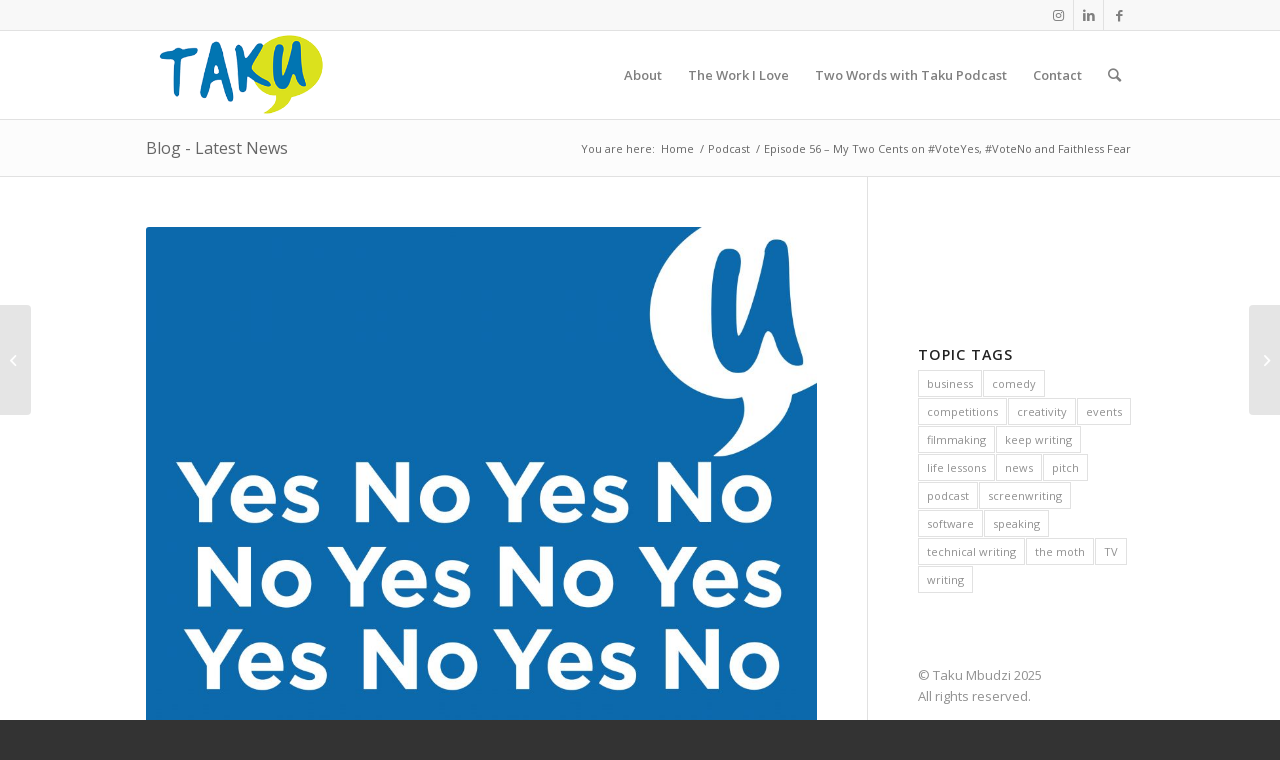

--- FILE ---
content_type: text/html; charset=UTF-8
request_url: https://taku.com.au/episode-voteyes-voteno-faithless-fear/
body_size: 17994
content:
<!DOCTYPE html>
<html lang="en-AU" class="html_stretched responsive av-preloader-disabled av-default-lightbox  html_header_top html_logo_left html_main_nav_header html_menu_right html_slim html_header_sticky html_header_shrinking html_header_topbar_active html_mobile_menu_phone html_header_searchicon html_content_align_center html_header_unstick_top_disabled html_header_stretch_disabled html_av-submenu-hidden html_av-submenu-display-click html_av-overlay-side html_av-overlay-side-classic html_av-submenu-noclone html_entry_id_4442 av-cookies-no-cookie-consent av-no-preview html_text_menu_active ">
<head>
<meta charset="UTF-8" />
<meta name="robots" content="index, follow" />


<!-- mobile setting -->
<meta name="viewport" content="width=device-width, initial-scale=1">

<!-- Scripts/CSS and wp_head hook -->
<title>Episode 56 – My Two Cents on #VoteYes, #VoteNo and Faithless Fear &#8211; Taku Mbudzi</title>
<meta name='robots' content='max-image-preview:large' />
		<!-- This site uses the Google Analytics by MonsterInsights plugin v9.2.4 - Using Analytics tracking - https://www.monsterinsights.com/ -->
		<!-- Note: MonsterInsights is not currently configured on this site. The site owner needs to authenticate with Google Analytics in the MonsterInsights settings panel. -->
					<!-- No tracking code set -->
				<!-- / Google Analytics by MonsterInsights -->
		
<!-- google webfont font replacement -->

			<script type='text/javascript'>

				(function() {
					
					/*	check if webfonts are disabled by user setting via cookie - or user must opt in.	*/
					var html = document.getElementsByTagName('html')[0];
					var cookie_check = html.className.indexOf('av-cookies-needs-opt-in') >= 0 || html.className.indexOf('av-cookies-can-opt-out') >= 0;
					var allow_continue = true;
					var silent_accept_cookie = html.className.indexOf('av-cookies-user-silent-accept') >= 0;

					if( cookie_check && ! silent_accept_cookie )
					{
						if( ! document.cookie.match(/aviaCookieConsent/) || html.className.indexOf('av-cookies-session-refused') >= 0 )
						{
							allow_continue = false;
						}
						else
						{
							if( ! document.cookie.match(/aviaPrivacyRefuseCookiesHideBar/) )
							{
								allow_continue = false;
							}
							else if( ! document.cookie.match(/aviaPrivacyEssentialCookiesEnabled/) )
							{
								allow_continue = false;
							}
							else if( document.cookie.match(/aviaPrivacyGoogleWebfontsDisabled/) )
							{
								allow_continue = false;
							}
						}
					}
					
					if( allow_continue )
					{
						var f = document.createElement('link');
					
						f.type 	= 'text/css';
						f.rel 	= 'stylesheet';
						f.href 	= '//fonts.googleapis.com/css?family=Open+Sans:400,600';
						f.id 	= 'avia-google-webfont';

						document.getElementsByTagName('head')[0].appendChild(f);
					}
				})();
			
			</script>
			<script type="text/javascript">
/* <![CDATA[ */
window._wpemojiSettings = {"baseUrl":"https:\/\/s.w.org\/images\/core\/emoji\/14.0.0\/72x72\/","ext":".png","svgUrl":"https:\/\/s.w.org\/images\/core\/emoji\/14.0.0\/svg\/","svgExt":".svg","source":{"concatemoji":"https:\/\/taku.com.au\/wp-includes\/js\/wp-emoji-release.min.js?ver=6.4.7"}};
/*! This file is auto-generated */
!function(i,n){var o,s,e;function c(e){try{var t={supportTests:e,timestamp:(new Date).valueOf()};sessionStorage.setItem(o,JSON.stringify(t))}catch(e){}}function p(e,t,n){e.clearRect(0,0,e.canvas.width,e.canvas.height),e.fillText(t,0,0);var t=new Uint32Array(e.getImageData(0,0,e.canvas.width,e.canvas.height).data),r=(e.clearRect(0,0,e.canvas.width,e.canvas.height),e.fillText(n,0,0),new Uint32Array(e.getImageData(0,0,e.canvas.width,e.canvas.height).data));return t.every(function(e,t){return e===r[t]})}function u(e,t,n){switch(t){case"flag":return n(e,"\ud83c\udff3\ufe0f\u200d\u26a7\ufe0f","\ud83c\udff3\ufe0f\u200b\u26a7\ufe0f")?!1:!n(e,"\ud83c\uddfa\ud83c\uddf3","\ud83c\uddfa\u200b\ud83c\uddf3")&&!n(e,"\ud83c\udff4\udb40\udc67\udb40\udc62\udb40\udc65\udb40\udc6e\udb40\udc67\udb40\udc7f","\ud83c\udff4\u200b\udb40\udc67\u200b\udb40\udc62\u200b\udb40\udc65\u200b\udb40\udc6e\u200b\udb40\udc67\u200b\udb40\udc7f");case"emoji":return!n(e,"\ud83e\udef1\ud83c\udffb\u200d\ud83e\udef2\ud83c\udfff","\ud83e\udef1\ud83c\udffb\u200b\ud83e\udef2\ud83c\udfff")}return!1}function f(e,t,n){var r="undefined"!=typeof WorkerGlobalScope&&self instanceof WorkerGlobalScope?new OffscreenCanvas(300,150):i.createElement("canvas"),a=r.getContext("2d",{willReadFrequently:!0}),o=(a.textBaseline="top",a.font="600 32px Arial",{});return e.forEach(function(e){o[e]=t(a,e,n)}),o}function t(e){var t=i.createElement("script");t.src=e,t.defer=!0,i.head.appendChild(t)}"undefined"!=typeof Promise&&(o="wpEmojiSettingsSupports",s=["flag","emoji"],n.supports={everything:!0,everythingExceptFlag:!0},e=new Promise(function(e){i.addEventListener("DOMContentLoaded",e,{once:!0})}),new Promise(function(t){var n=function(){try{var e=JSON.parse(sessionStorage.getItem(o));if("object"==typeof e&&"number"==typeof e.timestamp&&(new Date).valueOf()<e.timestamp+604800&&"object"==typeof e.supportTests)return e.supportTests}catch(e){}return null}();if(!n){if("undefined"!=typeof Worker&&"undefined"!=typeof OffscreenCanvas&&"undefined"!=typeof URL&&URL.createObjectURL&&"undefined"!=typeof Blob)try{var e="postMessage("+f.toString()+"("+[JSON.stringify(s),u.toString(),p.toString()].join(",")+"));",r=new Blob([e],{type:"text/javascript"}),a=new Worker(URL.createObjectURL(r),{name:"wpTestEmojiSupports"});return void(a.onmessage=function(e){c(n=e.data),a.terminate(),t(n)})}catch(e){}c(n=f(s,u,p))}t(n)}).then(function(e){for(var t in e)n.supports[t]=e[t],n.supports.everything=n.supports.everything&&n.supports[t],"flag"!==t&&(n.supports.everythingExceptFlag=n.supports.everythingExceptFlag&&n.supports[t]);n.supports.everythingExceptFlag=n.supports.everythingExceptFlag&&!n.supports.flag,n.DOMReady=!1,n.readyCallback=function(){n.DOMReady=!0}}).then(function(){return e}).then(function(){var e;n.supports.everything||(n.readyCallback(),(e=n.source||{}).concatemoji?t(e.concatemoji):e.wpemoji&&e.twemoji&&(t(e.twemoji),t(e.wpemoji)))}))}((window,document),window._wpemojiSettings);
/* ]]> */
</script>
<link rel='stylesheet' id='jellyfish_cw_css-css' href='https://taku.com.au/wp-content/plugins/jellyfish-counter-widget/jellyfish-odometer-class/css/jellyfish-counter.css?ver=6.4.7' type='text/css' media='all' />
<link rel='stylesheet' id='avia-grid-css' href='https://taku.com.au/wp-content/themes/enfold/css/grid.css?ver=4.7.6.3' type='text/css' media='all' />
<link rel='stylesheet' id='avia-base-css' href='https://taku.com.au/wp-content/themes/enfold/css/base.css?ver=4.7.6.3' type='text/css' media='all' />
<link rel='stylesheet' id='avia-layout-css' href='https://taku.com.au/wp-content/themes/enfold/css/layout.css?ver=4.7.6.3' type='text/css' media='all' />
<link rel='stylesheet' id='avia-module-audioplayer-css' href='https://taku.com.au/wp-content/themes/enfold/config-templatebuilder/avia-shortcodes/audio-player/audio-player.css?ver=6.4.7' type='text/css' media='all' />
<link rel='stylesheet' id='avia-module-blog-css' href='https://taku.com.au/wp-content/themes/enfold/config-templatebuilder/avia-shortcodes/blog/blog.css?ver=6.4.7' type='text/css' media='all' />
<link rel='stylesheet' id='avia-module-postslider-css' href='https://taku.com.au/wp-content/themes/enfold/config-templatebuilder/avia-shortcodes/postslider/postslider.css?ver=6.4.7' type='text/css' media='all' />
<link rel='stylesheet' id='avia-module-button-css' href='https://taku.com.au/wp-content/themes/enfold/config-templatebuilder/avia-shortcodes/buttons/buttons.css?ver=6.4.7' type='text/css' media='all' />
<link rel='stylesheet' id='avia-module-buttonrow-css' href='https://taku.com.au/wp-content/themes/enfold/config-templatebuilder/avia-shortcodes/buttonrow/buttonrow.css?ver=6.4.7' type='text/css' media='all' />
<link rel='stylesheet' id='avia-module-button-fullwidth-css' href='https://taku.com.au/wp-content/themes/enfold/config-templatebuilder/avia-shortcodes/buttons_fullwidth/buttons_fullwidth.css?ver=6.4.7' type='text/css' media='all' />
<link rel='stylesheet' id='avia-module-catalogue-css' href='https://taku.com.au/wp-content/themes/enfold/config-templatebuilder/avia-shortcodes/catalogue/catalogue.css?ver=6.4.7' type='text/css' media='all' />
<link rel='stylesheet' id='avia-module-comments-css' href='https://taku.com.au/wp-content/themes/enfold/config-templatebuilder/avia-shortcodes/comments/comments.css?ver=6.4.7' type='text/css' media='all' />
<link rel='stylesheet' id='avia-module-contact-css' href='https://taku.com.au/wp-content/themes/enfold/config-templatebuilder/avia-shortcodes/contact/contact.css?ver=6.4.7' type='text/css' media='all' />
<link rel='stylesheet' id='avia-module-slideshow-css' href='https://taku.com.au/wp-content/themes/enfold/config-templatebuilder/avia-shortcodes/slideshow/slideshow.css?ver=6.4.7' type='text/css' media='all' />
<link rel='stylesheet' id='avia-module-slideshow-contentpartner-css' href='https://taku.com.au/wp-content/themes/enfold/config-templatebuilder/avia-shortcodes/contentslider/contentslider.css?ver=6.4.7' type='text/css' media='all' />
<link rel='stylesheet' id='avia-module-countdown-css' href='https://taku.com.au/wp-content/themes/enfold/config-templatebuilder/avia-shortcodes/countdown/countdown.css?ver=6.4.7' type='text/css' media='all' />
<link rel='stylesheet' id='avia-module-gallery-css' href='https://taku.com.au/wp-content/themes/enfold/config-templatebuilder/avia-shortcodes/gallery/gallery.css?ver=6.4.7' type='text/css' media='all' />
<link rel='stylesheet' id='avia-module-gallery-hor-css' href='https://taku.com.au/wp-content/themes/enfold/config-templatebuilder/avia-shortcodes/gallery_horizontal/gallery_horizontal.css?ver=6.4.7' type='text/css' media='all' />
<link rel='stylesheet' id='avia-module-maps-css' href='https://taku.com.au/wp-content/themes/enfold/config-templatebuilder/avia-shortcodes/google_maps/google_maps.css?ver=6.4.7' type='text/css' media='all' />
<link rel='stylesheet' id='avia-module-gridrow-css' href='https://taku.com.au/wp-content/themes/enfold/config-templatebuilder/avia-shortcodes/grid_row/grid_row.css?ver=6.4.7' type='text/css' media='all' />
<link rel='stylesheet' id='avia-module-heading-css' href='https://taku.com.au/wp-content/themes/enfold/config-templatebuilder/avia-shortcodes/heading/heading.css?ver=6.4.7' type='text/css' media='all' />
<link rel='stylesheet' id='avia-module-rotator-css' href='https://taku.com.au/wp-content/themes/enfold/config-templatebuilder/avia-shortcodes/headline_rotator/headline_rotator.css?ver=6.4.7' type='text/css' media='all' />
<link rel='stylesheet' id='avia-module-hr-css' href='https://taku.com.au/wp-content/themes/enfold/config-templatebuilder/avia-shortcodes/hr/hr.css?ver=6.4.7' type='text/css' media='all' />
<link rel='stylesheet' id='avia-module-icon-css' href='https://taku.com.au/wp-content/themes/enfold/config-templatebuilder/avia-shortcodes/icon/icon.css?ver=6.4.7' type='text/css' media='all' />
<link rel='stylesheet' id='avia-module-iconbox-css' href='https://taku.com.au/wp-content/themes/enfold/config-templatebuilder/avia-shortcodes/iconbox/iconbox.css?ver=6.4.7' type='text/css' media='all' />
<link rel='stylesheet' id='avia-module-icongrid-css' href='https://taku.com.au/wp-content/themes/enfold/config-templatebuilder/avia-shortcodes/icongrid/icongrid.css?ver=6.4.7' type='text/css' media='all' />
<link rel='stylesheet' id='avia-module-iconlist-css' href='https://taku.com.au/wp-content/themes/enfold/config-templatebuilder/avia-shortcodes/iconlist/iconlist.css?ver=6.4.7' type='text/css' media='all' />
<link rel='stylesheet' id='avia-module-image-css' href='https://taku.com.au/wp-content/themes/enfold/config-templatebuilder/avia-shortcodes/image/image.css?ver=6.4.7' type='text/css' media='all' />
<link rel='stylesheet' id='avia-module-hotspot-css' href='https://taku.com.au/wp-content/themes/enfold/config-templatebuilder/avia-shortcodes/image_hotspots/image_hotspots.css?ver=6.4.7' type='text/css' media='all' />
<link rel='stylesheet' id='avia-module-magazine-css' href='https://taku.com.au/wp-content/themes/enfold/config-templatebuilder/avia-shortcodes/magazine/magazine.css?ver=6.4.7' type='text/css' media='all' />
<link rel='stylesheet' id='avia-module-masonry-css' href='https://taku.com.au/wp-content/themes/enfold/config-templatebuilder/avia-shortcodes/masonry_entries/masonry_entries.css?ver=6.4.7' type='text/css' media='all' />
<link rel='stylesheet' id='avia-siteloader-css' href='https://taku.com.au/wp-content/themes/enfold/css/avia-snippet-site-preloader.css?ver=6.4.7' type='text/css' media='all' />
<link rel='stylesheet' id='avia-module-menu-css' href='https://taku.com.au/wp-content/themes/enfold/config-templatebuilder/avia-shortcodes/menu/menu.css?ver=6.4.7' type='text/css' media='all' />
<link rel='stylesheet' id='avia-modfule-notification-css' href='https://taku.com.au/wp-content/themes/enfold/config-templatebuilder/avia-shortcodes/notification/notification.css?ver=6.4.7' type='text/css' media='all' />
<link rel='stylesheet' id='avia-module-numbers-css' href='https://taku.com.au/wp-content/themes/enfold/config-templatebuilder/avia-shortcodes/numbers/numbers.css?ver=6.4.7' type='text/css' media='all' />
<link rel='stylesheet' id='avia-module-portfolio-css' href='https://taku.com.au/wp-content/themes/enfold/config-templatebuilder/avia-shortcodes/portfolio/portfolio.css?ver=6.4.7' type='text/css' media='all' />
<link rel='stylesheet' id='avia-module-post-metadata-css' href='https://taku.com.au/wp-content/themes/enfold/config-templatebuilder/avia-shortcodes/post_metadata/post_metadata.css?ver=6.4.7' type='text/css' media='all' />
<link rel='stylesheet' id='avia-module-progress-bar-css' href='https://taku.com.au/wp-content/themes/enfold/config-templatebuilder/avia-shortcodes/progressbar/progressbar.css?ver=6.4.7' type='text/css' media='all' />
<link rel='stylesheet' id='avia-module-promobox-css' href='https://taku.com.au/wp-content/themes/enfold/config-templatebuilder/avia-shortcodes/promobox/promobox.css?ver=6.4.7' type='text/css' media='all' />
<link rel='stylesheet' id='avia-sc-search-css' href='https://taku.com.au/wp-content/themes/enfold/config-templatebuilder/avia-shortcodes/search/search.css?ver=6.4.7' type='text/css' media='all' />
<link rel='stylesheet' id='avia-module-slideshow-accordion-css' href='https://taku.com.au/wp-content/themes/enfold/config-templatebuilder/avia-shortcodes/slideshow_accordion/slideshow_accordion.css?ver=6.4.7' type='text/css' media='all' />
<link rel='stylesheet' id='avia-module-slideshow-feature-image-css' href='https://taku.com.au/wp-content/themes/enfold/config-templatebuilder/avia-shortcodes/slideshow_feature_image/slideshow_feature_image.css?ver=6.4.7' type='text/css' media='all' />
<link rel='stylesheet' id='avia-module-slideshow-fullsize-css' href='https://taku.com.au/wp-content/themes/enfold/config-templatebuilder/avia-shortcodes/slideshow_fullsize/slideshow_fullsize.css?ver=6.4.7' type='text/css' media='all' />
<link rel='stylesheet' id='avia-module-slideshow-fullscreen-css' href='https://taku.com.au/wp-content/themes/enfold/config-templatebuilder/avia-shortcodes/slideshow_fullscreen/slideshow_fullscreen.css?ver=6.4.7' type='text/css' media='all' />
<link rel='stylesheet' id='avia-module-slideshow-ls-css' href='https://taku.com.au/wp-content/themes/enfold/config-templatebuilder/avia-shortcodes/slideshow_layerslider/slideshow_layerslider.css?ver=6.4.7' type='text/css' media='all' />
<link rel='stylesheet' id='avia-module-social-css' href='https://taku.com.au/wp-content/themes/enfold/config-templatebuilder/avia-shortcodes/social_share/social_share.css?ver=6.4.7' type='text/css' media='all' />
<link rel='stylesheet' id='avia-module-tabsection-css' href='https://taku.com.au/wp-content/themes/enfold/config-templatebuilder/avia-shortcodes/tab_section/tab_section.css?ver=6.4.7' type='text/css' media='all' />
<link rel='stylesheet' id='avia-module-table-css' href='https://taku.com.au/wp-content/themes/enfold/config-templatebuilder/avia-shortcodes/table/table.css?ver=6.4.7' type='text/css' media='all' />
<link rel='stylesheet' id='avia-module-tabs-css' href='https://taku.com.au/wp-content/themes/enfold/config-templatebuilder/avia-shortcodes/tabs/tabs.css?ver=6.4.7' type='text/css' media='all' />
<link rel='stylesheet' id='avia-module-team-css' href='https://taku.com.au/wp-content/themes/enfold/config-templatebuilder/avia-shortcodes/team/team.css?ver=6.4.7' type='text/css' media='all' />
<link rel='stylesheet' id='avia-module-testimonials-css' href='https://taku.com.au/wp-content/themes/enfold/config-templatebuilder/avia-shortcodes/testimonials/testimonials.css?ver=6.4.7' type='text/css' media='all' />
<link rel='stylesheet' id='avia-module-timeline-css' href='https://taku.com.au/wp-content/themes/enfold/config-templatebuilder/avia-shortcodes/timeline/timeline.css?ver=6.4.7' type='text/css' media='all' />
<link rel='stylesheet' id='avia-module-toggles-css' href='https://taku.com.au/wp-content/themes/enfold/config-templatebuilder/avia-shortcodes/toggles/toggles.css?ver=6.4.7' type='text/css' media='all' />
<link rel='stylesheet' id='avia-module-video-css' href='https://taku.com.au/wp-content/themes/enfold/config-templatebuilder/avia-shortcodes/video/video.css?ver=6.4.7' type='text/css' media='all' />
<link rel='stylesheet' id='sbi_styles-css' href='https://taku.com.au/wp-content/plugins/instagram-feed/css/sbi-styles.min.css?ver=6.6.1' type='text/css' media='all' />
<style id='wp-emoji-styles-inline-css' type='text/css'>

	img.wp-smiley, img.emoji {
		display: inline !important;
		border: none !important;
		box-shadow: none !important;
		height: 1em !important;
		width: 1em !important;
		margin: 0 0.07em !important;
		vertical-align: -0.1em !important;
		background: none !important;
		padding: 0 !important;
	}
</style>
<link rel='stylesheet' id='wp-block-library-css' href='https://taku.com.au/wp-includes/css/dist/block-library/style.min.css?ver=6.4.7' type='text/css' media='all' />
<style id='powerpress-player-block-style-inline-css' type='text/css'>


</style>
<style id='classic-theme-styles-inline-css' type='text/css'>
/*! This file is auto-generated */
.wp-block-button__link{color:#fff;background-color:#32373c;border-radius:9999px;box-shadow:none;text-decoration:none;padding:calc(.667em + 2px) calc(1.333em + 2px);font-size:1.125em}.wp-block-file__button{background:#32373c;color:#fff;text-decoration:none}
</style>
<style id='global-styles-inline-css' type='text/css'>
body{--wp--preset--color--black: #000000;--wp--preset--color--cyan-bluish-gray: #abb8c3;--wp--preset--color--white: #ffffff;--wp--preset--color--pale-pink: #f78da7;--wp--preset--color--vivid-red: #cf2e2e;--wp--preset--color--luminous-vivid-orange: #ff6900;--wp--preset--color--luminous-vivid-amber: #fcb900;--wp--preset--color--light-green-cyan: #7bdcb5;--wp--preset--color--vivid-green-cyan: #00d084;--wp--preset--color--pale-cyan-blue: #8ed1fc;--wp--preset--color--vivid-cyan-blue: #0693e3;--wp--preset--color--vivid-purple: #9b51e0;--wp--preset--gradient--vivid-cyan-blue-to-vivid-purple: linear-gradient(135deg,rgba(6,147,227,1) 0%,rgb(155,81,224) 100%);--wp--preset--gradient--light-green-cyan-to-vivid-green-cyan: linear-gradient(135deg,rgb(122,220,180) 0%,rgb(0,208,130) 100%);--wp--preset--gradient--luminous-vivid-amber-to-luminous-vivid-orange: linear-gradient(135deg,rgba(252,185,0,1) 0%,rgba(255,105,0,1) 100%);--wp--preset--gradient--luminous-vivid-orange-to-vivid-red: linear-gradient(135deg,rgba(255,105,0,1) 0%,rgb(207,46,46) 100%);--wp--preset--gradient--very-light-gray-to-cyan-bluish-gray: linear-gradient(135deg,rgb(238,238,238) 0%,rgb(169,184,195) 100%);--wp--preset--gradient--cool-to-warm-spectrum: linear-gradient(135deg,rgb(74,234,220) 0%,rgb(151,120,209) 20%,rgb(207,42,186) 40%,rgb(238,44,130) 60%,rgb(251,105,98) 80%,rgb(254,248,76) 100%);--wp--preset--gradient--blush-light-purple: linear-gradient(135deg,rgb(255,206,236) 0%,rgb(152,150,240) 100%);--wp--preset--gradient--blush-bordeaux: linear-gradient(135deg,rgb(254,205,165) 0%,rgb(254,45,45) 50%,rgb(107,0,62) 100%);--wp--preset--gradient--luminous-dusk: linear-gradient(135deg,rgb(255,203,112) 0%,rgb(199,81,192) 50%,rgb(65,88,208) 100%);--wp--preset--gradient--pale-ocean: linear-gradient(135deg,rgb(255,245,203) 0%,rgb(182,227,212) 50%,rgb(51,167,181) 100%);--wp--preset--gradient--electric-grass: linear-gradient(135deg,rgb(202,248,128) 0%,rgb(113,206,126) 100%);--wp--preset--gradient--midnight: linear-gradient(135deg,rgb(2,3,129) 0%,rgb(40,116,252) 100%);--wp--preset--font-size--small: 13px;--wp--preset--font-size--medium: 20px;--wp--preset--font-size--large: 36px;--wp--preset--font-size--x-large: 42px;--wp--preset--spacing--20: 0.44rem;--wp--preset--spacing--30: 0.67rem;--wp--preset--spacing--40: 1rem;--wp--preset--spacing--50: 1.5rem;--wp--preset--spacing--60: 2.25rem;--wp--preset--spacing--70: 3.38rem;--wp--preset--spacing--80: 5.06rem;--wp--preset--shadow--natural: 6px 6px 9px rgba(0, 0, 0, 0.2);--wp--preset--shadow--deep: 12px 12px 50px rgba(0, 0, 0, 0.4);--wp--preset--shadow--sharp: 6px 6px 0px rgba(0, 0, 0, 0.2);--wp--preset--shadow--outlined: 6px 6px 0px -3px rgba(255, 255, 255, 1), 6px 6px rgba(0, 0, 0, 1);--wp--preset--shadow--crisp: 6px 6px 0px rgba(0, 0, 0, 1);}:where(.is-layout-flex){gap: 0.5em;}:where(.is-layout-grid){gap: 0.5em;}body .is-layout-flow > .alignleft{float: left;margin-inline-start: 0;margin-inline-end: 2em;}body .is-layout-flow > .alignright{float: right;margin-inline-start: 2em;margin-inline-end: 0;}body .is-layout-flow > .aligncenter{margin-left: auto !important;margin-right: auto !important;}body .is-layout-constrained > .alignleft{float: left;margin-inline-start: 0;margin-inline-end: 2em;}body .is-layout-constrained > .alignright{float: right;margin-inline-start: 2em;margin-inline-end: 0;}body .is-layout-constrained > .aligncenter{margin-left: auto !important;margin-right: auto !important;}body .is-layout-constrained > :where(:not(.alignleft):not(.alignright):not(.alignfull)){max-width: var(--wp--style--global--content-size);margin-left: auto !important;margin-right: auto !important;}body .is-layout-constrained > .alignwide{max-width: var(--wp--style--global--wide-size);}body .is-layout-flex{display: flex;}body .is-layout-flex{flex-wrap: wrap;align-items: center;}body .is-layout-flex > *{margin: 0;}body .is-layout-grid{display: grid;}body .is-layout-grid > *{margin: 0;}:where(.wp-block-columns.is-layout-flex){gap: 2em;}:where(.wp-block-columns.is-layout-grid){gap: 2em;}:where(.wp-block-post-template.is-layout-flex){gap: 1.25em;}:where(.wp-block-post-template.is-layout-grid){gap: 1.25em;}.has-black-color{color: var(--wp--preset--color--black) !important;}.has-cyan-bluish-gray-color{color: var(--wp--preset--color--cyan-bluish-gray) !important;}.has-white-color{color: var(--wp--preset--color--white) !important;}.has-pale-pink-color{color: var(--wp--preset--color--pale-pink) !important;}.has-vivid-red-color{color: var(--wp--preset--color--vivid-red) !important;}.has-luminous-vivid-orange-color{color: var(--wp--preset--color--luminous-vivid-orange) !important;}.has-luminous-vivid-amber-color{color: var(--wp--preset--color--luminous-vivid-amber) !important;}.has-light-green-cyan-color{color: var(--wp--preset--color--light-green-cyan) !important;}.has-vivid-green-cyan-color{color: var(--wp--preset--color--vivid-green-cyan) !important;}.has-pale-cyan-blue-color{color: var(--wp--preset--color--pale-cyan-blue) !important;}.has-vivid-cyan-blue-color{color: var(--wp--preset--color--vivid-cyan-blue) !important;}.has-vivid-purple-color{color: var(--wp--preset--color--vivid-purple) !important;}.has-black-background-color{background-color: var(--wp--preset--color--black) !important;}.has-cyan-bluish-gray-background-color{background-color: var(--wp--preset--color--cyan-bluish-gray) !important;}.has-white-background-color{background-color: var(--wp--preset--color--white) !important;}.has-pale-pink-background-color{background-color: var(--wp--preset--color--pale-pink) !important;}.has-vivid-red-background-color{background-color: var(--wp--preset--color--vivid-red) !important;}.has-luminous-vivid-orange-background-color{background-color: var(--wp--preset--color--luminous-vivid-orange) !important;}.has-luminous-vivid-amber-background-color{background-color: var(--wp--preset--color--luminous-vivid-amber) !important;}.has-light-green-cyan-background-color{background-color: var(--wp--preset--color--light-green-cyan) !important;}.has-vivid-green-cyan-background-color{background-color: var(--wp--preset--color--vivid-green-cyan) !important;}.has-pale-cyan-blue-background-color{background-color: var(--wp--preset--color--pale-cyan-blue) !important;}.has-vivid-cyan-blue-background-color{background-color: var(--wp--preset--color--vivid-cyan-blue) !important;}.has-vivid-purple-background-color{background-color: var(--wp--preset--color--vivid-purple) !important;}.has-black-border-color{border-color: var(--wp--preset--color--black) !important;}.has-cyan-bluish-gray-border-color{border-color: var(--wp--preset--color--cyan-bluish-gray) !important;}.has-white-border-color{border-color: var(--wp--preset--color--white) !important;}.has-pale-pink-border-color{border-color: var(--wp--preset--color--pale-pink) !important;}.has-vivid-red-border-color{border-color: var(--wp--preset--color--vivid-red) !important;}.has-luminous-vivid-orange-border-color{border-color: var(--wp--preset--color--luminous-vivid-orange) !important;}.has-luminous-vivid-amber-border-color{border-color: var(--wp--preset--color--luminous-vivid-amber) !important;}.has-light-green-cyan-border-color{border-color: var(--wp--preset--color--light-green-cyan) !important;}.has-vivid-green-cyan-border-color{border-color: var(--wp--preset--color--vivid-green-cyan) !important;}.has-pale-cyan-blue-border-color{border-color: var(--wp--preset--color--pale-cyan-blue) !important;}.has-vivid-cyan-blue-border-color{border-color: var(--wp--preset--color--vivid-cyan-blue) !important;}.has-vivid-purple-border-color{border-color: var(--wp--preset--color--vivid-purple) !important;}.has-vivid-cyan-blue-to-vivid-purple-gradient-background{background: var(--wp--preset--gradient--vivid-cyan-blue-to-vivid-purple) !important;}.has-light-green-cyan-to-vivid-green-cyan-gradient-background{background: var(--wp--preset--gradient--light-green-cyan-to-vivid-green-cyan) !important;}.has-luminous-vivid-amber-to-luminous-vivid-orange-gradient-background{background: var(--wp--preset--gradient--luminous-vivid-amber-to-luminous-vivid-orange) !important;}.has-luminous-vivid-orange-to-vivid-red-gradient-background{background: var(--wp--preset--gradient--luminous-vivid-orange-to-vivid-red) !important;}.has-very-light-gray-to-cyan-bluish-gray-gradient-background{background: var(--wp--preset--gradient--very-light-gray-to-cyan-bluish-gray) !important;}.has-cool-to-warm-spectrum-gradient-background{background: var(--wp--preset--gradient--cool-to-warm-spectrum) !important;}.has-blush-light-purple-gradient-background{background: var(--wp--preset--gradient--blush-light-purple) !important;}.has-blush-bordeaux-gradient-background{background: var(--wp--preset--gradient--blush-bordeaux) !important;}.has-luminous-dusk-gradient-background{background: var(--wp--preset--gradient--luminous-dusk) !important;}.has-pale-ocean-gradient-background{background: var(--wp--preset--gradient--pale-ocean) !important;}.has-electric-grass-gradient-background{background: var(--wp--preset--gradient--electric-grass) !important;}.has-midnight-gradient-background{background: var(--wp--preset--gradient--midnight) !important;}.has-small-font-size{font-size: var(--wp--preset--font-size--small) !important;}.has-medium-font-size{font-size: var(--wp--preset--font-size--medium) !important;}.has-large-font-size{font-size: var(--wp--preset--font-size--large) !important;}.has-x-large-font-size{font-size: var(--wp--preset--font-size--x-large) !important;}
.wp-block-navigation a:where(:not(.wp-element-button)){color: inherit;}
:where(.wp-block-post-template.is-layout-flex){gap: 1.25em;}:where(.wp-block-post-template.is-layout-grid){gap: 1.25em;}
:where(.wp-block-columns.is-layout-flex){gap: 2em;}:where(.wp-block-columns.is-layout-grid){gap: 2em;}
.wp-block-pullquote{font-size: 1.5em;line-height: 1.6;}
</style>
<link rel='stylesheet' id='avia-bbpress-css' href='https://taku.com.au/wp-content/themes/enfold/config-bbpress/bbpress-mod.css?ver=6.4.7' type='text/css' media='all' />
<link rel='stylesheet' id='avia-scs-css' href='https://taku.com.au/wp-content/themes/enfold/css/shortcodes.css?ver=4.7.6.3' type='text/css' media='all' />
<link rel='stylesheet' id='avia-popup-css-css' href='https://taku.com.au/wp-content/themes/enfold/js/aviapopup/magnific-popup.css?ver=4.7.6.3' type='text/css' media='screen' />
<link rel='stylesheet' id='avia-lightbox-css' href='https://taku.com.au/wp-content/themes/enfold/css/avia-snippet-lightbox.css?ver=4.7.6.3' type='text/css' media='screen' />
<link rel='stylesheet' id='avia-widget-css-css' href='https://taku.com.au/wp-content/themes/enfold/css/avia-snippet-widget.css?ver=4.7.6.3' type='text/css' media='screen' />
<link rel='stylesheet' id='avia-dynamic-css' href='https://taku.com.au/wp-content/uploads/dynamic_avia/enfold.css?ver=6778bdad88720' type='text/css' media='all' />
<link rel='stylesheet' id='avia-custom-css' href='https://taku.com.au/wp-content/themes/enfold/css/custom.css?ver=4.7.6.3' type='text/css' media='all' />
<script type="text/javascript" src="https://taku.com.au/wp-includes/js/jquery/jquery.min.js?ver=3.7.1" id="jquery-core-js"></script>
<script type="text/javascript" src="https://taku.com.au/wp-includes/js/jquery/jquery-migrate.min.js?ver=3.4.1" id="jquery-migrate-js"></script>
<script type="text/javascript" src="https://taku.com.au/wp-content/themes/enfold/js/avia-compat.js?ver=4.7.6.3" id="avia-compat-js"></script>
<link rel="https://api.w.org/" href="https://taku.com.au/wp-json/" /><link rel="alternate" type="application/json" href="https://taku.com.au/wp-json/wp/v2/posts/4442" /><link rel="EditURI" type="application/rsd+xml" title="RSD" href="https://taku.com.au/xmlrpc.php?rsd" />
<meta name="generator" content="WordPress 6.4.7" />
<link rel="canonical" href="https://taku.com.au/episode-voteyes-voteno-faithless-fear/" />
<link rel='shortlink' href='https://taku.com.au/?p=4442' />
<link rel="alternate" type="application/json+oembed" href="https://taku.com.au/wp-json/oembed/1.0/embed?url=https%3A%2F%2Ftaku.com.au%2Fepisode-voteyes-voteno-faithless-fear%2F" />
<link rel="alternate" type="text/xml+oembed" href="https://taku.com.au/wp-json/oembed/1.0/embed?url=https%3A%2F%2Ftaku.com.au%2Fepisode-voteyes-voteno-faithless-fear%2F&#038;format=xml" />
            <script type="text/javascript"><!--
                                function powerpress_pinw(pinw_url){window.open(pinw_url, 'PowerPressPlayer','toolbar=0,status=0,resizable=1,width=460,height=320');	return false;}
                //-->
            </script>
            <link rel="profile" href="https://gmpg.org/xfn/11" />
<link rel="alternate" type="application/rss+xml" title="Taku Mbudzi RSS2 Feed" href="https://taku.com.au/feed/" />
<link rel="pingback" href="https://taku.com.au/xmlrpc.php" />
<!--[if lt IE 9]><script src="https://taku.com.au/wp-content/themes/enfold/js/html5shiv.js"></script><![endif]-->
<link rel="icon" href="https://taku.com.au/wp-content/uploads/2015/08/takulogo.png" type="image/png">
<style type='text/css'>
@font-face {font-family: 'entypo-fontello'; font-weight: normal; font-style: normal; font-display: auto;
src: url('https://taku.com.au/wp-content/themes/enfold/config-templatebuilder/avia-template-builder/assets/fonts/entypo-fontello.woff2') format('woff2'),
url('https://taku.com.au/wp-content/themes/enfold/config-templatebuilder/avia-template-builder/assets/fonts/entypo-fontello.woff') format('woff'),
url('https://taku.com.au/wp-content/themes/enfold/config-templatebuilder/avia-template-builder/assets/fonts/entypo-fontello.ttf') format('truetype'), 
url('https://taku.com.au/wp-content/themes/enfold/config-templatebuilder/avia-template-builder/assets/fonts/entypo-fontello.svg#entypo-fontello') format('svg'),
url('https://taku.com.au/wp-content/themes/enfold/config-templatebuilder/avia-template-builder/assets/fonts/entypo-fontello.eot'),
url('https://taku.com.au/wp-content/themes/enfold/config-templatebuilder/avia-template-builder/assets/fonts/entypo-fontello.eot?#iefix') format('embedded-opentype');
} #top .avia-font-entypo-fontello, body .avia-font-entypo-fontello, html body [data-av_iconfont='entypo-fontello']:before{ font-family: 'entypo-fontello'; }
</style>

<!--
Debugging Info for Theme support: 

Theme: Enfold
Version: 4.7.6.3
Installed: enfold
AviaFramework Version: 5.0
AviaBuilder Version: 4.7.1.1
aviaElementManager Version: 1.0.1
ML:512-PU:75-PLA:12
WP:6.4.7
Compress: CSS:disabled - JS:disabled
Updates: disabled
PLAu:11
-->
</head>




<body id="top" class="post-template-default single single-post postid-4442 single-format-image  rtl_columns stretched open_sans" itemscope="itemscope" itemtype="https://schema.org/WebPage" >

	
<script type="text/javascript" id="bbp-swap-no-js-body-class">
	document.body.className = document.body.className.replace( 'bbp-no-js', 'bbp-js' );
</script>


	<div id='wrap_all'>

	
<header id='header' class='all_colors header_color light_bg_color  av_header_top av_logo_left av_main_nav_header av_menu_right av_slim av_header_sticky av_header_shrinking av_header_stretch_disabled av_mobile_menu_phone av_header_searchicon av_header_unstick_top_disabled av_bottom_nav_disabled  av_header_border_disabled'  role="banner" itemscope="itemscope" itemtype="https://schema.org/WPHeader" >

		<div id='header_meta' class='container_wrap container_wrap_meta  av_icon_active_right av_extra_header_active av_phone_active_right av_entry_id_4442'>
		
			      <div class='container'>
			      <ul class='noLightbox social_bookmarks icon_count_4'><li class='social_bookmarks_instagram av-social-link-instagram social_icon_1'><a target="_blank" aria-label="Link to Instagram" href='http://instagram.com/takumbudzi' aria-hidden='false' data-av_icon='' data-av_iconfont='entypo-fontello' title='Instagram' rel="noopener"><span class='avia_hidden_link_text'>Instagram</span></a></li><li class='social_bookmarks_linkedin av-social-link-linkedin social_icon_2'><a target="_blank" aria-label="Link to LinkedIn" href='https://www.linkedin.com/in/takumbudzi/' aria-hidden='false' data-av_icon='' data-av_iconfont='entypo-fontello' title='LinkedIn' rel="noopener"><span class='avia_hidden_link_text'>LinkedIn</span></a></li><li class='social_bookmarks_facebook av-social-link-facebook social_icon_3'><a target="_blank" aria-label="Link to Facebook" href='https://www.facebook.com/takumbudzi' aria-hidden='false' data-av_icon='' data-av_iconfont='entypo-fontello' title='Facebook' rel="noopener"><span class='avia_hidden_link_text'>Facebook</span></a></li></ul>			      </div>
		</div>

		<div  id='header_main' class='container_wrap container_wrap_logo'>
	
        <div class='container av-logo-container'><div class='inner-container'><span class='logo'><a href='https://taku.com.au/'><img height="100" width="300" src='https://taku.com.au/wp-content/uploads/2015/08/takulogo.png' alt='Taku Mbudzi' title='' /></a></span><nav class='main_menu' data-selectname='Select a page'  role="navigation" itemscope="itemscope" itemtype="https://schema.org/SiteNavigationElement" ><div class="avia-menu av-main-nav-wrap"><ul id="avia-menu" class="menu av-main-nav"><li id="menu-item-3122" class="menu-item menu-item-type-post_type menu-item-object-page menu-item-home menu-item-top-level menu-item-top-level-1"><a href="https://taku.com.au/" itemprop="url"><span class="avia-bullet"></span><span class="avia-menu-text">About</span><span class="avia-menu-fx"><span class="avia-arrow-wrap"><span class="avia-arrow"></span></span></span></a></li>
<li id="menu-item-5461" class="menu-item menu-item-type-post_type menu-item-object-page menu-item-has-children menu-item-top-level menu-item-top-level-2"><a href="https://taku.com.au/my-work/" itemprop="url"><span class="avia-bullet"></span><span class="avia-menu-text">The Work I Love</span><span class="avia-menu-fx"><span class="avia-arrow-wrap"><span class="avia-arrow"></span></span></span></a>


<ul class="sub-menu">
	<li id="menu-item-5821" class="menu-item menu-item-type-post_type menu-item-object-page"><a href="https://taku.com.au/shine-my-light/" itemprop="url"><span class="avia-bullet"></span><span class="avia-menu-text">Comedy Show</span></a></li>
</ul>
</li>
<li id="menu-item-3828" class="menu-item menu-item-type-taxonomy menu-item-object-category current-post-ancestor current-menu-parent current-post-parent menu-item-top-level menu-item-top-level-3"><a href="https://taku.com.au/category/podcast/" itemprop="url"><span class="avia-bullet"></span><span class="avia-menu-text">Two Words with Taku Podcast</span><span class="avia-menu-fx"><span class="avia-arrow-wrap"><span class="avia-arrow"></span></span></span></a></li>
<li id="menu-item-2297" class="menu-item menu-item-type-post_type menu-item-object-page menu-item-top-level menu-item-top-level-4"><a href="https://taku.com.au/contact/" itemprop="url"><span class="avia-bullet"></span><span class="avia-menu-text">Contact</span><span class="avia-menu-fx"><span class="avia-arrow-wrap"><span class="avia-arrow"></span></span></span></a></li>
<li id="menu-item-search" class="noMobile menu-item menu-item-search-dropdown menu-item-avia-special"><a aria-label="Search" href="?s=" rel="nofollow" data-avia-search-tooltip="

&lt;form role=&quot;search&quot; action=&quot;https://taku.com.au/&quot; id=&quot;searchform&quot; method=&quot;get&quot; class=&quot;&quot;&gt;
	&lt;div&gt;
		&lt;input type=&quot;submit&quot; value=&quot;&quot; id=&quot;searchsubmit&quot; class=&quot;button avia-font-entypo-fontello&quot; /&gt;
		&lt;input type=&quot;text&quot; id=&quot;s&quot; name=&quot;s&quot; value=&quot;&quot; placeholder='Search' /&gt;
			&lt;/div&gt;
&lt;/form&gt;" aria-hidden='false' data-av_icon='' data-av_iconfont='entypo-fontello'><span class="avia_hidden_link_text">Search</span></a></li><li class="av-burger-menu-main menu-item-avia-special ">
	        			<a href="#" aria-label="Menu" aria-hidden="false">
							<span class="av-hamburger av-hamburger--spin av-js-hamburger">
								<span class="av-hamburger-box">
						          <span class="av-hamburger-inner"></span>
						          <strong>Menu</strong>
								</span>
							</span>
							<span class="avia_hidden_link_text">Menu</span>
						</a>
	        		   </li></ul></div></nav></div> </div> 
		<!-- end container_wrap-->
		</div>
		<div class='header_bg'></div>

<!-- end header -->
</header>
		
	<div id='main' class='all_colors' data-scroll-offset='88'>

	<div class='stretch_full container_wrap alternate_color light_bg_color title_container'><div class='container'><strong class='main-title entry-title '><a href='https://taku.com.au/' rel='bookmark' title='Permanent Link: Blog - Latest News'  itemprop="headline" >Blog - Latest News</a></strong><div class="breadcrumb breadcrumbs avia-breadcrumbs"><div class="breadcrumb-trail" ><span class="trail-before"><span class="breadcrumb-title">You are here:</span></span> <span  itemscope="itemscope" itemtype="https://schema.org/BreadcrumbList" ><span  itemscope="itemscope" itemtype="https://schema.org/ListItem" itemprop="itemListElement" ><a itemprop="url" href="https://taku.com.au" title="Taku Mbudzi" rel="home" class="trail-begin"><span itemprop="name">Home</span></a><span itemprop="position" class="hidden">1</span></span></span> <span class="sep">/</span> <span  itemscope="itemscope" itemtype="https://schema.org/BreadcrumbList" ><span  itemscope="itemscope" itemtype="https://schema.org/ListItem" itemprop="itemListElement" ><a itemprop="url" href="https://taku.com.au/category/podcast/"><span itemprop="name">Podcast</span></a><span itemprop="position" class="hidden">2</span></span></span> <span class="sep">/</span> <span class="trail-end">Episode 56 – My Two Cents on #VoteYes, #VoteNo and Faithless Fear</span></div></div></div></div>
		<div class='container_wrap container_wrap_first main_color sidebar_right'>

			<div class='container template-blog template-single-blog '>

				<main class='content units av-content-small alpha '  role="main" itemscope="itemscope" itemtype="https://schema.org/Blog" >

                    <article class='post-entry post-entry-type-image post-entry-4442 post-loop-1 post-parity-odd post-entry-last single-big  post-4442 post type-post status-publish format-image has-post-thumbnail hentry category-podcast tag-creativity tag-life-lessons-2 post_format-post-format-image'  itemscope="itemscope" itemtype="https://schema.org/BlogPosting" itemprop="blogPost" ><div class="big-preview single-big"><div class="avia-post-format-image"><a href="https://taku.com.au/wp-content/uploads/2017/09/Vote-Yes-Vote-No-and-Faithless-Fear-1491x1500.jpg"><img width="1024" height="1030" src="https://taku.com.au/wp-content/uploads/2017/09/Vote-Yes-Vote-No-and-Faithless-Fear-1024x1030.jpg" class="wp-image-4443 avia-img-lazy-loading-4443 attachment-large size-large wp-post-image" alt="Vote Yes Vote No and Faithless Fear" decoding="async" srcset="https://taku.com.au/wp-content/uploads/2017/09/Vote-Yes-Vote-No-and-Faithless-Fear-1024x1030.jpg 1024w, https://taku.com.au/wp-content/uploads/2017/09/Vote-Yes-Vote-No-and-Faithless-Fear-80x80.jpg 80w, https://taku.com.au/wp-content/uploads/2017/09/Vote-Yes-Vote-No-and-Faithless-Fear-298x300.jpg 298w, https://taku.com.au/wp-content/uploads/2017/09/Vote-Yes-Vote-No-and-Faithless-Fear-768x773.jpg 768w, https://taku.com.au/wp-content/uploads/2017/09/Vote-Yes-Vote-No-and-Faithless-Fear-36x36.jpg 36w, https://taku.com.au/wp-content/uploads/2017/09/Vote-Yes-Vote-No-and-Faithless-Fear-180x180.jpg 180w, https://taku.com.au/wp-content/uploads/2017/09/Vote-Yes-Vote-No-and-Faithless-Fear-1491x1500.jpg 1491w, https://taku.com.au/wp-content/uploads/2017/09/Vote-Yes-Vote-No-and-Faithless-Fear-701x705.jpg 701w, https://taku.com.au/wp-content/uploads/2017/09/Vote-Yes-Vote-No-and-Faithless-Fear-120x120.jpg 120w, https://taku.com.au/wp-content/uploads/2017/09/Vote-Yes-Vote-No-and-Faithless-Fear-450x453.jpg 450w" sizes="(max-width: 1024px) 100vw, 1024px" /></a></div></div><div class='blog-meta'></div><div class='entry-content-wrapper clearfix image-content'><header class="entry-content-header"><h1 class='post-title entry-title '  itemprop="headline" >	<a href='https://taku.com.au/episode-voteyes-voteno-faithless-fear/' rel='bookmark' title='Permanent Link: Episode 56 – My Two Cents on #VoteYes, #VoteNo and Faithless Fear'>Episode 56 – My Two Cents on #VoteYes, #VoteNo and Faithless Fear			<span class='post-format-icon minor-meta'></span>	</a></h1><span class='post-meta-infos'><time class='date-container minor-meta updated' >September 24, 2017</time><span class='text-sep text-sep-date'>/</span><span class="blog-categories minor-meta">in <a href="https://taku.com.au/category/podcast/" rel="tag">Podcast</a> </span><span class="text-sep text-sep-cat">/</span><span class="blog-author minor-meta">by <span class="entry-author-link"  itemprop="author" ><span class="author"><span class="fn"><a href="https://taku.com.au/author/taku/" title="Posts by Taku Mbudzi" rel="author">Taku Mbudzi</a></span></span></span></span></span></header><div class="entry-content"  itemprop="text" ><h2>Today&#8217;s two hot words: Yes and No.</h2>
<p>Eesh, just look at them go<br />
Stealthily dividing a nation<br />
Whispering here<br />
Shouting there<br />
Fanning and fuelling frustration<br />
<strong>#VoteNo</strong><br />
Some are writing in the skies<br />
<strong>#VoteYes</strong><br />
Some are headbutting guys<br />
Yes and No<br />
Proudly predicting<br />
Fearfully forecasting<br />
Silently stoking<br />
Australia&#8217;s demise.<br />
Today many pulpits will be aflame<br />
Calling people to arms in His/Her/Their name<br />
But equally many a heart&#8217;ll burn with shame<br />
That he/she/they can&#8217;t be honoured the same.</p>
<p>Yes and No<br />
No and Yes<br />
No<br />
Yes<br />
Yes<br />
No<br />
Eesh, just look at them go</p>
<p>I&#8217;m quietly listening<br />
With a peace I&#8217;ll never forego<br />
Because people,<br />
My discernment game is strong<br />
And I just know<br />
To unconditional love<br />
I will ALWAYS say Yes<br />
And to faithless fear<br />
I will ALWAYS say No.</p>
<hr />
<div><!--[if lt IE 9]><script>document.createElement('audio');</script><![endif]-->
<div class="wp-playlist wp-audio-playlist wp-playlist-light">
		<div class="wp-playlist-current-item"></div>
		<audio controls="controls" preload="none" width="1478"></audio>
	<div class="wp-playlist-next"></div>
	<div class="wp-playlist-prev"></div>
	<noscript>
	<ol></ol>
	</noscript>
	<script type="application/json" class="wp-playlist-script">{"type":"audio","tracklist":true,"tracknumbers":false,"images":true,"artists":true,"date":true,"itunes_subtitle":false,"tracks":[{"src":"http:\/\/media.blubrry.com\/twowords\/taku.com.au\/wp-content\/uploads\/2019\/08\/Trailer-Two-Words-with-Taku-Take-Two.mp3","type":"audio\/mpeg","title":"Trailer: Take Two \u2014 Finally Making TV","caption":"Trailer: Take Two \u2014 Finally Making TV","description":"Trailer: Take Two \u2014 Finally Making TV","meta":{"artist":"Talent Name","album":"Podcast Title here","title":"Trailer: Take Two \u2014 Finally Making TV","genre":"Podcast","year":"2019","date":"August 26, 2019","length_formatted":"1:36","link":"https:\/\/taku.com.au\/take-two-making-tv\/"}},{"src":"http:\/\/media.blubrry.com\/twowords\/taku.com.au\/wp-content\/uploads\/2018\/12\/Editor-Sophie-Kalagas-on-frankie-magazine-submissions.mp3","type":"audio\/mpeg","title":"Episode 87 \u2013 Editor Sophie Kalagas on how to submit eye-catching articles to frankie magazine","caption":"Episode 87 \u2013 Editor Sophie Kalagas on how to submit eye-catching articles to frankie magazine","description":"Episode 87 \u2013 Editor Sophie Kalagas on how to submit eye-catching articles to frankie magazine","meta":{"artist":"Talent Name","album":"Podcast Title here","title":"Episode 87 \u2013 Editor Sophie Kalagas on how to submit eye-catching articles to frankie magazine","genre":"Podcast","year":"2018","date":"December 7, 2018","length_formatted":"37:23","link":"https:\/\/taku.com.au\/submissions-frankie-magazine\/"}},{"src":"http:\/\/media.blubrry.com\/twowords\/taku.com.au\/wp-content\/uploads\/2018\/09\/Candid-Chat-about-Fear-Creativity-and-Writing-with-Claire-Tonti.mp3","type":"audio\/mpeg","title":"Episode 86 \u2013 Candid Chat about Fear, Creativity and Writing with Claire Tonti","caption":"Episode 86 \u2013 Candid Chat about Fear, Creativity and Writing with Claire Tonti","description":"Episode 86 \u2013 Candid Chat about Fear, Creativity and Writing with Claire Tonti","meta":{"artist":"Talent Name","album":"Podcast Title here","title":"Episode 86 \u2013 Candid Chat about Fear, Creativity and Writing with Claire Tonti","genre":"Podcast","year":"2018","date":"September 12, 2018","length_formatted":"1:07:44","link":"https:\/\/taku.com.au\/fear-creativity-claire-tonti\/"}},{"src":"http:\/\/media.blubrry.com\/twowords\/taku.com.au\/wp-content\/uploads\/2018\/07\/Lessons-from-Producing-a-Podcast-for-Young-Public-Speakers.mp3","type":"audio\/mpeg","title":"Episode 85 \u2013 Lessons from Producing a Podcast for Young Public Speakers","caption":"Episode 85 \u2013 Lessons from Producing a Podcast for Young Public Speakers","description":"Episode 85 \u2013 Lessons from Producing a Podcast for Young Public Speakers","meta":{"artist":"Talent Name","album":"Podcast Title here","title":"Episode 85 \u2013 Lessons from Producing a Podcast for Young Public Speakers","genre":"Podcast","year":"2018","date":"July 30, 2018","length_formatted":"41:27","link":"https:\/\/taku.com.au\/producing-podcast-youth\/"}},{"src":"http:\/\/media.blubrry.com\/twowords\/taku.com.au\/wp-content\/uploads\/2018\/06\/Tomi-Adeyemi-Children-of-Blood-and-Bone-Book-Review.mp3","type":"audio\/mpeg","title":"Episode 84 \u2013 Book Review: Children of Blood and Bone by Tomi Adeyemi","caption":"Episode 84 \u2013 Book Review: Children of Blood and Bone by Tomi Adeyemi","description":"Episode 84 \u2013 Book Review: Children of Blood and Bone by Tomi Adeyemi","meta":{"artist":"Talent Name","album":"Podcast Title here","title":"Episode 84 \u2013 Book Review: Children of Blood and Bone by Tomi Adeyemi","genre":"Podcast","year":"2018","date":"June 26, 2018","length_formatted":"25:39","link":"https:\/\/taku.com.au\/book-review-tomi-adeyemi\/"}},{"src":"http:\/\/media.blubrry.com\/twowords\/taku.com.au\/wp-content\/uploads\/2018\/06\/How-podcasting-is-helping-me-grow-my-tribe-of-writers-and-storytellers.mp3","type":"audio\/mpeg","title":"Episode 83 \u2013 How podcasting is growing my tribe of fellow writers and storytellers","caption":"Episode 83 \u2013 How podcasting is growing my tribe of fellow writers and storytellers","description":"Episode 83 \u2013 How podcasting is growing my tribe of fellow writers and storytellers","meta":{"artist":"Talent Name","album":"Podcast Title here","title":"Episode 83 \u2013 How podcasting is growing my tribe of fellow writers and storytellers","genre":"Podcast","year":"2018","date":"June 8, 2018","length_formatted":"51:40","link":"https:\/\/taku.com.au\/podcasting-tribe-writers-storytellers\/"}},{"src":"http:\/\/media.blubrry.com\/twowords\/taku.com.au\/wp-content\/uploads\/2018\/06\/I-found-book-illustrator-for-JoYOLO-.mp3","type":"audio\/mpeg","title":"Episode 82 \u2013 I finally found my book illustrator for JoYOLO","caption":"Episode 82 \u2013 I finally found my book illustrator for JoYOLO","description":"Episode 82 \u2013 I finally found my book illustrator for JoYOLO","meta":{"artist":"Talent Name","album":"Podcast Title here","title":"Episode 82 \u2013 I finally found my book illustrator for JoYOLO","genre":"Podcast","year":"2018","date":"June 4, 2018","length_formatted":"5:14","link":"https:\/\/taku.com.au\/book-illustrator-joyolo\/"}},{"src":"https:\/\/media.blubrry.com\/twowords\/taku.com.au\/wp-content\/uploads\/2018\/05\/10-Branding-Lessons-from-VICE-Junkee-and-Contiki-at-YMA-2018.mp3","type":"audio\/mpeg","title":"Episode 81 \u2013 10 Branding Lessons from VICE, Junkee and Contiki at YMA 2018","caption":"Episode 81 \u2013 10 Branding Lessons from VICE, Junkee and Contiki at YMA 2018","description":"Episode 81 \u2013 10 Branding Lessons from VICE, Junkee and Contiki at YMA 2018","meta":{"artist":"Talent Name","album":"Podcast Title here","title":"Episode 81 \u2013 10 Branding Lessons from VICE, Junkee and Contiki at YMA 2018","genre":"Podcast","year":"2018","date":"May 28, 2018","length_formatted":"34:33","link":"https:\/\/taku.com.au\/branding-vice-junkee-contiki-yma\/"}},{"src":"http:\/\/media.blubrry.com\/twowords\/taku.com.au\/wp-content\/uploads\/2018\/05\/Listen-Lynda-Dot-Com-I-Love-your-Software-Lessons.mp3","type":"audio\/mpeg","title":"Episode 80 \u2013 Listen Lynda.com, I Love your Software Lessons","caption":"Episode 80 \u2013 Listen Lynda.com, I Love your Software Lessons","description":"Episode 80 \u2013 Listen Lynda.com, I Love your Software Lessons","meta":{"artist":"Talent Name","album":"Podcast Title here","title":"Episode 80 \u2013 Listen Lynda.com, I Love your Software Lessons","genre":"Podcast","year":"2018","date":"May 21, 2018","length_formatted":"14:31","link":"https:\/\/taku.com.au\/lynda-software-lessons\/"}},{"src":"http:\/\/media.blubrry.com\/twowords\/taku.com.au\/wp-content\/uploads\/2018\/05\/Teaching-Young-Doco-Filmmakers-How-to-Draw-a-Mind-Map.mp3","type":"audio\/mpeg","title":"Episode 79 \u2013 Teaching Young Filmmakers How to Draw a Mind Map","caption":"Episode 79 \u2013 Teaching Young Filmmakers How to Draw a Mind Map","description":"Episode 79 \u2013 Teaching Young Filmmakers How to Draw a Mind Map","meta":{"artist":"Talent Name","album":"Podcast Title here","title":"Episode 79 \u2013 Teaching Young Filmmakers How to Draw a Mind Map","genre":"Podcast","year":"2018","date":"May 10, 2018","length_formatted":"24:07","link":"https:\/\/taku.com.au\/draw-mind-map\/"}}]}</script>
</div>
	</div>
<div><div class="pp-sub-widget pp-sub-widget-modern pp-sub-widget-include"><div class="pp-sub-widget-head"><img decoding="async" class="pp-sub-l" src="https://taku.com.au/wp-content/uploads/2018/11/Two-Words-with-Taku_Podcast-Cover-Artwork-3.jpg"  title="Two Words with Taku" alt="Two Words with Taku" /><div class="pp-sub-t">Two Words with Taku</div><div class="pp-sub-a">Taku Mbudzi</div><p class="pp-sub-st">Writer by day; aspiring comedian and TV producer by night.</p></div><div class="pp-sub-btns"><a href="https://itunes.apple.com/au/podcast/two-words-with-taku/id1213860034?mt=2&#038;ls=1" class="pp-sub-btn-sq pp-sub-itunes" target="_blank" title="Subscribe on Apple Podcasts"><span class="pp-sub-ic"></span>Apple Podcasts</a><a href="https://subscribeonandroid.com/taku.com.au/feed/podcast/" class="pp-sub-btn-sq pp-sub-android" target="_blank" title="Subscribe on Android"><span class="pp-sub-ic"></span>Android</a><a href="https://subscribebyemail.com/taku.com.au/feed/podcast/" class="pp-sub-btn-sq pp-sub-email" target="_blank" title="Subscribe by Email"><span class="pp-sub-ic"></span>by Email</a><a href="http://tunein.com/radio/Two-Words-with-Taku-p967559/" class="pp-sub-btn-sq pp-sub-tunein" target="_blank" title="Subscribe on TuneIn"><span class="pp-sub-ic"></span>TuneIn</a><a href="https://taku.com.au/feed/podcast/" class="pp-sub-btn-sq pp-sub-rss" target="_blank" title="Subscribe via RSS"><span class="pp-sub-ic"></span>RSS</a><div class="filling-empty-space"></div></div></div></div>
</div><footer class="entry-footer"><span class="blog-tags minor-meta"><strong>Tags:</strong><span> <a href="https://taku.com.au/tag/creativity/" rel="tag">creativity</a>, <a href="https://taku.com.au/tag/life-lessons-2/" rel="tag">life lessons</a></span></span><div class='av-share-box'><h5 class='av-share-link-description av-no-toc '>Share this entry</h5><ul class='av-share-box-list noLightbox'><li class='av-share-link av-social-link-facebook' ><a target="_blank" aria-label="Share on Facebook" href='https://www.facebook.com/sharer.php?u=https://taku.com.au/episode-voteyes-voteno-faithless-fear/&#038;t=Episode%2056%20%E2%80%93%20My%20Two%20Cents%20on%20%23VoteYes%2C%20%23VoteNo%20and%20Faithless%20Fear' aria-hidden='false' data-av_icon='' data-av_iconfont='entypo-fontello' title='' data-avia-related-tooltip='Share on Facebook' rel="noopener"><span class='avia_hidden_link_text'>Share on Facebook</span></a></li><li class='av-share-link av-social-link-twitter' ><a target="_blank" aria-label="Share on Twitter" href='https://twitter.com/share?text=Episode%2056%20%E2%80%93%20My%20Two%20Cents%20on%20%23VoteYes%2C%20%23VoteNo%20and%20Faithless%20Fear&#038;url=https://taku.com.au/?p=4442' aria-hidden='false' data-av_icon='' data-av_iconfont='entypo-fontello' title='' data-avia-related-tooltip='Share on Twitter' rel="noopener"><span class='avia_hidden_link_text'>Share on Twitter</span></a></li><li class='av-share-link av-social-link-whatsapp' ><a target="_blank" aria-label="Share on WhatsApp" href='https://api.whatsapp.com/send?text=https://taku.com.au/episode-voteyes-voteno-faithless-fear/' aria-hidden='false' data-av_icon='' data-av_iconfont='entypo-fontello' title='' data-avia-related-tooltip='Share on WhatsApp' rel="noopener"><span class='avia_hidden_link_text'>Share on WhatsApp</span></a></li><li class='av-share-link av-social-link-pinterest' ><a target="_blank" aria-label="Share on Pinterest" href='https://pinterest.com/pin/create/button/?url=https%3A%2F%2Ftaku.com.au%2Fepisode-voteyes-voteno-faithless-fear%2F&#038;description=Episode%2056%20%E2%80%93%20My%20Two%20Cents%20on%20%23VoteYes%2C%20%23VoteNo%20and%20Faithless%20Fear&#038;media=https%3A%2F%2Ftaku.com.au%2Fwp-content%2Fuploads%2F2017%2F09%2FVote-Yes-Vote-No-and-Faithless-Fear-701x705.jpg' aria-hidden='false' data-av_icon='' data-av_iconfont='entypo-fontello' title='' data-avia-related-tooltip='Share on Pinterest' rel="noopener"><span class='avia_hidden_link_text'>Share on Pinterest</span></a></li><li class='av-share-link av-social-link-linkedin' ><a target="_blank" aria-label="Share on LinkedIn" href='https://linkedin.com/shareArticle?mini=true&#038;title=Episode%2056%20%E2%80%93%20My%20Two%20Cents%20on%20%23VoteYes%2C%20%23VoteNo%20and%20Faithless%20Fear&#038;url=https://taku.com.au/episode-voteyes-voteno-faithless-fear/' aria-hidden='false' data-av_icon='' data-av_iconfont='entypo-fontello' title='' data-avia-related-tooltip='Share on LinkedIn' rel="noopener"><span class='avia_hidden_link_text'>Share on LinkedIn</span></a></li><li class='av-share-link av-social-link-tumblr' ><a target="_blank" aria-label="Share on Tumblr" href='https://www.tumblr.com/share/link?url=https%3A%2F%2Ftaku.com.au%2Fepisode-voteyes-voteno-faithless-fear%2F&#038;name=Episode%2056%20%E2%80%93%20My%20Two%20Cents%20on%20%23VoteYes%2C%20%23VoteNo%20and%20Faithless%20Fear&#038;description=Today%E2%80%99s%20two%20hot%20words%3A%20Yes%20and%20No.%20Eesh%2C%20just%20look%20at%20them%20go%20Stealthily%20dividing%20a%20nation%20Whispering%20here%20Shouting%20there%20Fanning%20and%20fuelling%20frustration%20%23VoteNo%20Some%20are%20writing%20in%20the%20skies%20%23VoteYes%20Some%20are%20headbutting%20guys%20Yes%20and%20No%20Proudly%20predicting%20Fearfully%20forecasting%20Silently%20stoking%20Australia%E2%80%99s%20demise.%20Today%20many%20pulpits%20will%20be%20aflame%20Calling%20%5B%E2%80%A6%5D' aria-hidden='false' data-av_icon='' data-av_iconfont='entypo-fontello' title='' data-avia-related-tooltip='Share on Tumblr' rel="noopener"><span class='avia_hidden_link_text'>Share on Tumblr</span></a></li><li class='av-share-link av-social-link-mail' ><a  aria-label="Share by Mail" href='mailto:?subject=Episode%2056%20%E2%80%93%20My%20Two%20Cents%20on%20%23VoteYes%2C%20%23VoteNo%20and%20Faithless%20Fear&#038;body=https://taku.com.au/episode-voteyes-voteno-faithless-fear/' aria-hidden='false' data-av_icon='' data-av_iconfont='entypo-fontello' title='' data-avia-related-tooltip='Share by Mail'><span class='avia_hidden_link_text'>Share by Mail</span></a></li></ul></div></footer><div class='post_delimiter'></div></div><div class='post_author_timeline'></div><span class='hidden'>
				<span class='av-structured-data'  itemprop="image" itemscope="itemscope" itemtype="https://schema.org/ImageObject" >
						<span itemprop='url'>https://taku.com.au/wp-content/uploads/2017/09/Vote-Yes-Vote-No-and-Faithless-Fear.jpg</span>
						<span itemprop='height'>2987</span>
						<span itemprop='width'>2969</span>
				</span>
				<span class='av-structured-data'  itemprop="publisher" itemtype="https://schema.org/Organization" itemscope="itemscope" >
						<span itemprop='name'>Taku Mbudzi</span>
						<span itemprop='logo' itemscope itemtype='https://schema.org/ImageObject'>
							<span itemprop='url'>https://taku.com.au/wp-content/uploads/2015/08/takulogo.png</span>
						 </span>
				</span><span class='av-structured-data'  itemprop="author" itemscope="itemscope" itemtype="https://schema.org/Person" ><span itemprop='name'>Taku Mbudzi</span></span><span class='av-structured-data'  itemprop="datePublished" datetime="2017-09-24T16:54:11+10:00" >2017-09-24 16:54:11</span><span class='av-structured-data'  itemprop="dateModified" itemtype="https://schema.org/dateModified" >2017-10-03 21:05:16</span><span class='av-structured-data'  itemprop="mainEntityOfPage" itemtype="https://schema.org/mainEntityOfPage" ><span itemprop='name'>Episode 56 – My Two Cents on #VoteYes, #VoteNo and Faithless Fear</span></span></span></article><div class='single-big'></div><div class ='related_posts clearfix av-related-style-full'><h5 class='related_title'>You might also like</h5><div class='related_entries_container '><div class='av_one_half no_margin  alpha relThumb relThumb1 relThumbOdd post-format-image related_column'>
	<a href='https://taku.com.au/serial-s-town-moth-podcasts/' class='relThumWrap noLightbox' title='Episode 36 – Podcasts I Love: S-Town, Serial, The Moth and More'>
	<span class='related_image_wrap' ><img width="180" height="180" src="https://taku.com.au/wp-content/uploads/2017/06/S-Town-Serial-The-Messenger-Podcast-Reviews-Australia-180x180.jpg" class="wp-image-4261 avia-img-lazy-loading-4261 attachment-square size-square wp-post-image" alt="S-Town Serial The Messenger Podcast Reviews Australia" title="S-Town Serial The Messenger Podcast Reviews Australia" decoding="async" loading="lazy" srcset="https://taku.com.au/wp-content/uploads/2017/06/S-Town-Serial-The-Messenger-Podcast-Reviews-Australia-180x180.jpg 180w, https://taku.com.au/wp-content/uploads/2017/06/S-Town-Serial-The-Messenger-Podcast-Reviews-Australia-80x80.jpg 80w, https://taku.com.au/wp-content/uploads/2017/06/S-Town-Serial-The-Messenger-Podcast-Reviews-Australia-36x36.jpg 36w, https://taku.com.au/wp-content/uploads/2017/06/S-Town-Serial-The-Messenger-Podcast-Reviews-Australia-120x120.jpg 120w, https://taku.com.au/wp-content/uploads/2017/06/S-Town-Serial-The-Messenger-Podcast-Reviews-Australia-450x450.jpg 450w" sizes="(max-width: 180px) 100vw, 180px" />	<span class='related-format-icon '><span class='related-format-icon-inner' aria-hidden='true' data-av_icon='' data-av_iconfont='entypo-fontello'></span></span>	</span><strong class='av-related-title'>Episode 36 – Podcasts I Love: S-Town, Serial, The Moth and More</strong>	</a></div><div class='av_one_half no_margin   relThumb relThumb2 relThumbEven post-format-image related_column'>
	<a href='https://taku.com.au/second-book-thoughts-self-publishing/' class='relThumWrap noLightbox' title='Episode 17 – My Second Book and Second Thoughts about Self-Publishing'>
	<span class='related_image_wrap' ><img width="180" height="180" src="https://taku.com.au/wp-content/uploads/2017/05/Self-publishing-books-australia-Taku-Podcast-180x180.jpg" class="wp-image-4021 avia-img-lazy-loading-4021 attachment-square size-square wp-post-image" alt="Self-publishing books australia Taku Podcast" title="Self-publishing books australia Taku Podcast" decoding="async" loading="lazy" srcset="https://taku.com.au/wp-content/uploads/2017/05/Self-publishing-books-australia-Taku-Podcast-180x180.jpg 180w, https://taku.com.au/wp-content/uploads/2017/05/Self-publishing-books-australia-Taku-Podcast-80x80.jpg 80w, https://taku.com.au/wp-content/uploads/2017/05/Self-publishing-books-australia-Taku-Podcast-36x36.jpg 36w, https://taku.com.au/wp-content/uploads/2017/05/Self-publishing-books-australia-Taku-Podcast-120x120.jpg 120w, https://taku.com.au/wp-content/uploads/2017/05/Self-publishing-books-australia-Taku-Podcast-450x450.jpg 450w" sizes="(max-width: 180px) 100vw, 180px" />	<span class='related-format-icon '><span class='related-format-icon-inner' aria-hidden='true' data-av_icon='' data-av_iconfont='entypo-fontello'></span></span>	</span><strong class='av-related-title'>Episode 17 – My Second Book and Second Thoughts about Self-Publishing</strong>	</a></div><div class='av_one_half no_margin   relThumb relThumb3 relThumbOdd post-format-image related_column'>
	<a href='https://taku.com.au/self-doubt/' class='relThumWrap noLightbox' title='Episode 67 – Split-Second Self-Doubt and Spontaneous Park Recording after Book Publisher Meeting'>
	<span class='related_image_wrap' ><img width="180" height="180" src="https://taku.com.au/wp-content/uploads/2018/01/Self-Doubt-and-Self-Publishing-Taku-Mbudzi-Podcast-180x180.jpg" class="wp-image-4616 avia-img-lazy-loading-4616 attachment-square size-square wp-post-image" alt="Self-Doubt and Self-Publishing Taku Mbudzi Podcast" title="Self-Doubt and Self-Publishing Taku Mbudzi Podcast" decoding="async" loading="lazy" srcset="https://taku.com.au/wp-content/uploads/2018/01/Self-Doubt-and-Self-Publishing-Taku-Mbudzi-Podcast-180x180.jpg 180w, https://taku.com.au/wp-content/uploads/2018/01/Self-Doubt-and-Self-Publishing-Taku-Mbudzi-Podcast-80x80.jpg 80w, https://taku.com.au/wp-content/uploads/2018/01/Self-Doubt-and-Self-Publishing-Taku-Mbudzi-Podcast-36x36.jpg 36w, https://taku.com.au/wp-content/uploads/2018/01/Self-Doubt-and-Self-Publishing-Taku-Mbudzi-Podcast-120x120.jpg 120w, https://taku.com.au/wp-content/uploads/2018/01/Self-Doubt-and-Self-Publishing-Taku-Mbudzi-Podcast-450x450.jpg 450w" sizes="(max-width: 180px) 100vw, 180px" />	<span class='related-format-icon '><span class='related-format-icon-inner' aria-hidden='true' data-av_icon='' data-av_iconfont='entypo-fontello'></span></span>	</span><strong class='av-related-title'>Episode 67 – Split-Second Self-Doubt and Spontaneous Park Recording after Book Publisher Meeting</strong>	</a></div><div class='av_one_half no_margin   relThumb relThumb4 relThumbEven post-format-image related_column'>
	<a href='https://taku.com.au/how-jealous-do-you-get/' class='relThumWrap noLightbox' title='How Jealous Do You Get?'>
	<span class='related_image_wrap' ><img width="180" height="180" src="https://taku.com.au/wp-content/uploads/2020/09/How-Jealous-do-you-get--180x180.png" class="wp-image-5366 avia-img-lazy-loading-5366 attachment-square size-square wp-post-image" alt="" title="How Jealous do you get" decoding="async" loading="lazy" srcset="https://taku.com.au/wp-content/uploads/2020/09/How-Jealous-do-you-get--180x180.png 180w, https://taku.com.au/wp-content/uploads/2020/09/How-Jealous-do-you-get--80x80.png 80w, https://taku.com.au/wp-content/uploads/2020/09/How-Jealous-do-you-get--36x36.png 36w, https://taku.com.au/wp-content/uploads/2020/09/How-Jealous-do-you-get--120x120.png 120w, https://taku.com.au/wp-content/uploads/2020/09/How-Jealous-do-you-get--450x450.png 450w" sizes="(max-width: 180px) 100vw, 180px" />	<span class='related-format-icon '><span class='related-format-icon-inner' aria-hidden='true' data-av_icon='' data-av_iconfont='entypo-fontello'></span></span>	</span><strong class='av-related-title'>How Jealous Do You Get?</strong>	</a></div><div class='av_one_half no_margin   relThumb relThumb5 relThumbOdd post-format-image related_column'>
	<a href='https://taku.com.au/anger-artist-ways/' class='relThumWrap noLightbox' title='Anger and My Artist Ways'>
	<span class='related_image_wrap' ><img width="180" height="180" src="https://taku.com.au/wp-content/uploads/2020/09/Anger-and-my-Artist-Ways-180x180.png" class="wp-image-5355 avia-img-lazy-loading-5355 attachment-square size-square wp-post-image" alt="" title="Anger and my Artist Ways" decoding="async" loading="lazy" srcset="https://taku.com.au/wp-content/uploads/2020/09/Anger-and-my-Artist-Ways-180x180.png 180w, https://taku.com.au/wp-content/uploads/2020/09/Anger-and-my-Artist-Ways-80x80.png 80w, https://taku.com.au/wp-content/uploads/2020/09/Anger-and-my-Artist-Ways-36x36.png 36w, https://taku.com.au/wp-content/uploads/2020/09/Anger-and-my-Artist-Ways-120x120.png 120w, https://taku.com.au/wp-content/uploads/2020/09/Anger-and-my-Artist-Ways-450x450.png 450w" sizes="(max-width: 180px) 100vw, 180px" />	<span class='related-format-icon '><span class='related-format-icon-inner' aria-hidden='true' data-av_icon='' data-av_iconfont='entypo-fontello'></span></span>	</span><strong class='av-related-title'>Anger and My Artist Ways</strong>	</a></div><div class='av_one_half no_margin  omega relThumb relThumb6 relThumbEven post-format-image related_column'>
	<a href='https://taku.com.au/snorkelling-silence-scaring-mama/' class='relThumWrap noLightbox' title='Episode 50 – Snorkelling, Silence and Scaring my Mama'>
	<span class='related_image_wrap' ><img width="180" height="180" src="https://taku.com.au/wp-content/uploads/2017/08/Taku-Mbudzi-Snorkelling-Great-Barrier-Reef-Silence-Podcast-180x180.jpg" class="wp-image-4375 avia-img-lazy-loading-4375 attachment-square size-square wp-post-image" alt="Taku Mbudzi Snorkelling Great Barrier Reef Silence Podcast" title="Taku Mbudzi Snorkelling Great Barrier Reef Silence Podcast" decoding="async" loading="lazy" srcset="https://taku.com.au/wp-content/uploads/2017/08/Taku-Mbudzi-Snorkelling-Great-Barrier-Reef-Silence-Podcast-180x180.jpg 180w, https://taku.com.au/wp-content/uploads/2017/08/Taku-Mbudzi-Snorkelling-Great-Barrier-Reef-Silence-Podcast-80x80.jpg 80w, https://taku.com.au/wp-content/uploads/2017/08/Taku-Mbudzi-Snorkelling-Great-Barrier-Reef-Silence-Podcast-36x36.jpg 36w, https://taku.com.au/wp-content/uploads/2017/08/Taku-Mbudzi-Snorkelling-Great-Barrier-Reef-Silence-Podcast-120x120.jpg 120w, https://taku.com.au/wp-content/uploads/2017/08/Taku-Mbudzi-Snorkelling-Great-Barrier-Reef-Silence-Podcast-450x450.jpg 450w" sizes="(max-width: 180px) 100vw, 180px" />	<span class='related-format-icon '><span class='related-format-icon-inner' aria-hidden='true' data-av_icon='' data-av_iconfont='entypo-fontello'></span></span>	</span><strong class='av-related-title'>Episode 50 – Snorkelling, Silence and Scaring my Mama</strong>	</a></div></div></div>
				<!--end content-->
				</main>

				<aside class='sidebar sidebar_right   alpha units'  role="complementary" itemscope="itemscope" itemtype="https://schema.org/WPSideBar" ><div class='inner_sidebar extralight-border'><section id="block-8" class="widget clearfix widget_block"><span class="seperator extralight-border"></span></section><section id="block-2" class="widget clearfix widget_block widget_text">
<p></p>
<span class="seperator extralight-border"></span></section><section id="tag_cloud-3" class="widget clearfix widget_tag_cloud"><h3 class="widgettitle">Topic Tags</h3><div class="tagcloud"><a href="https://taku.com.au/tag/business/" class="tag-cloud-link tag-link-34 tag-link-position-1" style="font-size: 17.086092715232pt;" aria-label="business (18 items)">business</a>
<a href="https://taku.com.au/tag/comedy/" class="tag-cloud-link tag-link-90 tag-link-position-2" style="font-size: 13.099337748344pt;" aria-label="comedy (6 items)">comedy</a>
<a href="https://taku.com.au/tag/competitions/" class="tag-cloud-link tag-link-100 tag-link-position-3" style="font-size: 8pt;" aria-label="competitions (1 item)">competitions</a>
<a href="https://taku.com.au/tag/creativity/" class="tag-cloud-link tag-link-75 tag-link-position-4" style="font-size: 20.145695364238pt;" aria-label="creativity (40 items)">creativity</a>
<a href="https://taku.com.au/tag/events-2/" class="tag-cloud-link tag-link-54 tag-link-position-5" style="font-size: 8pt;" aria-label="events (1 item)">events</a>
<a href="https://taku.com.au/tag/filmmaking/" class="tag-cloud-link tag-link-101 tag-link-position-6" style="font-size: 9.6688741721854pt;" aria-label="filmmaking (2 items)">filmmaking</a>
<a href="https://taku.com.au/tag/keep-writing/" class="tag-cloud-link tag-link-102 tag-link-position-7" style="font-size: 14.490066225166pt;" aria-label="keep writing (9 items)">keep writing</a>
<a href="https://taku.com.au/tag/life-lessons-2/" class="tag-cloud-link tag-link-44 tag-link-position-8" style="font-size: 17.456953642384pt;" aria-label="life lessons (20 items)">life lessons</a>
<a href="https://taku.com.au/tag/news/" class="tag-cloud-link tag-link-89 tag-link-position-9" style="font-size: 8pt;" aria-label="news (1 item)">news</a>
<a href="https://taku.com.au/tag/pitch/" class="tag-cloud-link tag-link-98 tag-link-position-10" style="font-size: 10.781456953642pt;" aria-label="pitch (3 items)">pitch</a>
<a href="https://taku.com.au/tag/podcast/" class="tag-cloud-link tag-link-92 tag-link-position-11" style="font-size: 14.860927152318pt;" aria-label="podcast (10 items)">podcast</a>
<a href="https://taku.com.au/tag/screenwriting/" class="tag-cloud-link tag-link-94 tag-link-position-12" style="font-size: 14.860927152318pt;" aria-label="screenwriting (10 items)">screenwriting</a>
<a href="https://taku.com.au/tag/software/" class="tag-cloud-link tag-link-95 tag-link-position-13" style="font-size: 12.450331125828pt;" aria-label="software (5 items)">software</a>
<a href="https://taku.com.au/tag/speaking/" class="tag-cloud-link tag-link-85 tag-link-position-14" style="font-size: 18.476821192053pt;" aria-label="speaking (26 items)">speaking</a>
<a href="https://taku.com.au/tag/technical-writing/" class="tag-cloud-link tag-link-96 tag-link-position-15" style="font-size: 12.450331125828pt;" aria-label="technical writing (5 items)">technical writing</a>
<a href="https://taku.com.au/tag/the-moth/" class="tag-cloud-link tag-link-97 tag-link-position-16" style="font-size: 11.708609271523pt;" aria-label="the moth (4 items)">the moth</a>
<a href="https://taku.com.au/tag/tv/" class="tag-cloud-link tag-link-86 tag-link-position-17" style="font-size: 19.033112582781pt;" aria-label="TV (30 items)">TV</a>
<a href="https://taku.com.au/tag/writing/" class="tag-cloud-link tag-link-81 tag-link-position-18" style="font-size: 22pt;" aria-label="writing (63 items)">writing</a></div>
<span class="seperator extralight-border"></span></section><section id="text-5" class="widget clearfix widget_text">			<div class="textwidget"><p>© Taku Mbudzi 2025<br />
All rights reserved.</p>
<p>Melbourne, Australia</p>
</div>
		<span class="seperator extralight-border"></span></section><section id="block-3" class="widget clearfix widget_block widget_text">
<p></p>
<span class="seperator extralight-border"></span></section><section id="block-4" class="widget clearfix widget_block widget_text">
<p></p>
<span class="seperator extralight-border"></span></section><section id="block-6" class="widget clearfix widget_block widget_text">
<p></p>
<span class="seperator extralight-border"></span></section><section id="block-7" class="widget clearfix widget_block widget_text">
<p></p>
<span class="seperator extralight-border"></span></section></div></aside>

			</div><!--end container-->

		</div><!-- close default .container_wrap element -->


		

	
				<footer class='container_wrap socket_color' id='socket'  role="contentinfo" itemscope="itemscope" itemtype="https://schema.org/WPFooter" >
                    <div class='container'>

                        <span class='copyright'>© Taku Mbudzi 2025, Melbourne, Australia. All rights reserved. </span>

                        <ul class='noLightbox social_bookmarks icon_count_4'><li class='social_bookmarks_instagram av-social-link-instagram social_icon_1'><a target="_blank" aria-label="Link to Instagram" href='http://instagram.com/takumbudzi' aria-hidden='false' data-av_icon='' data-av_iconfont='entypo-fontello' title='Instagram' rel="noopener"><span class='avia_hidden_link_text'>Instagram</span></a></li><li class='social_bookmarks_linkedin av-social-link-linkedin social_icon_2'><a target="_blank" aria-label="Link to LinkedIn" href='https://www.linkedin.com/in/takumbudzi/' aria-hidden='false' data-av_icon='' data-av_iconfont='entypo-fontello' title='LinkedIn' rel="noopener"><span class='avia_hidden_link_text'>LinkedIn</span></a></li><li class='social_bookmarks_facebook av-social-link-facebook social_icon_3'><a target="_blank" aria-label="Link to Facebook" href='https://www.facebook.com/takumbudzi' aria-hidden='false' data-av_icon='' data-av_iconfont='entypo-fontello' title='Facebook' rel="noopener"><span class='avia_hidden_link_text'>Facebook</span></a></li></ul>
                    </div>

	            <!-- ####### END SOCKET CONTAINER ####### -->
				</footer>


					<!-- end main -->
		</div>
		
		<a class='avia-post-nav avia-post-prev with-image' href='https://taku.com.au/motivational-speaker/' >    <span class='label iconfont' aria-hidden='true' data-av_icon='' data-av_iconfont='entypo-fontello'></span>    <span class='entry-info-wrap'>        <span class='entry-info'>            <span class='entry-title'>Episode 55 – I hate being called a motivational speaker</span>            <span class='entry-image'><img width="80" height="80" src="https://taku.com.au/wp-content/uploads/2017/09/Taku-Mbudzi-Launch-Youth-Conference-80x80.jpg" class="wp-image-4436 avia-img-lazy-loading-4436 attachment-thumbnail size-thumbnail wp-post-image" alt="Taku Mbudzi Launch Youth Conference Motivational" decoding="async" loading="lazy" srcset="https://taku.com.au/wp-content/uploads/2017/09/Taku-Mbudzi-Launch-Youth-Conference-80x80.jpg 80w, https://taku.com.au/wp-content/uploads/2017/09/Taku-Mbudzi-Launch-Youth-Conference-300x300.jpg 300w, https://taku.com.au/wp-content/uploads/2017/09/Taku-Mbudzi-Launch-Youth-Conference-768x768.jpg 768w, https://taku.com.au/wp-content/uploads/2017/09/Taku-Mbudzi-Launch-Youth-Conference-36x36.jpg 36w, https://taku.com.au/wp-content/uploads/2017/09/Taku-Mbudzi-Launch-Youth-Conference-180x180.jpg 180w, https://taku.com.au/wp-content/uploads/2017/09/Taku-Mbudzi-Launch-Youth-Conference-705x705.jpg 705w, https://taku.com.au/wp-content/uploads/2017/09/Taku-Mbudzi-Launch-Youth-Conference-120x120.jpg 120w, https://taku.com.au/wp-content/uploads/2017/09/Taku-Mbudzi-Launch-Youth-Conference-450x450.jpg 450w, https://taku.com.au/wp-content/uploads/2017/09/Taku-Mbudzi-Launch-Youth-Conference.jpg 960w" sizes="(max-width: 80px) 100vw, 80px" /></span>        </span>    </span></a><a class='avia-post-nav avia-post-next with-image' href='https://taku.com.au/radio-play-tv-characters/' >    <span class='label iconfont' aria-hidden='true' data-av_icon='' data-av_iconfont='entypo-fontello'></span>    <span class='entry-info-wrap'>        <span class='entry-info'>            <span class='entry-image'><img width="80" height="80" src="https://taku.com.au/wp-content/uploads/2017/09/Taku-Mbudzi-Podcast-Develop-Characters-Radio-TV-80x80.jpg" class="wp-image-4447 avia-img-lazy-loading-4447 attachment-thumbnail size-thumbnail wp-post-image" alt="Taku Mbudzi Podcast Develop Characters Radio TV" decoding="async" loading="lazy" srcset="https://taku.com.au/wp-content/uploads/2017/09/Taku-Mbudzi-Podcast-Develop-Characters-Radio-TV-80x80.jpg 80w, https://taku.com.au/wp-content/uploads/2017/09/Taku-Mbudzi-Podcast-Develop-Characters-Radio-TV-36x36.jpg 36w, https://taku.com.au/wp-content/uploads/2017/09/Taku-Mbudzi-Podcast-Develop-Characters-Radio-TV-180x180.jpg 180w, https://taku.com.au/wp-content/uploads/2017/09/Taku-Mbudzi-Podcast-Develop-Characters-Radio-TV-120x120.jpg 120w, https://taku.com.au/wp-content/uploads/2017/09/Taku-Mbudzi-Podcast-Develop-Characters-Radio-TV-450x450.jpg 450w" sizes="(max-width: 80px) 100vw, 80px" /></span>            <span class='entry-title'>Episode 57 – My Radio Play Cast is Developing My TV Characters</span>        </span>    </span></a><!-- end wrap_all --></div>

<a href='#top' title='Scroll to top' id='scroll-top-link' aria-hidden='true' data-av_icon='' data-av_iconfont='entypo-fontello'><span class="avia_hidden_link_text">Scroll to top</span></a>

<div id="fb-root"></div>

<script type="text/html" id="tmpl-wp-playlist-current-item">
	<# if ( data.poster ) { #>
			<img src="{{ data.poster.src }}" />
	<# } #>
	<div class="wp-playlist-caption">
		<# if ( data.meta.program_title ) { #>
			<span class="wp-playlist-item-meta wp-playlist-item-title">{{ data.meta.program_title }}</span>
		<# } #>
		<# if ( data.meta.link ) { #>
		<span class="wp-playlist-item-meta wp-playlist-item-title"><a href="{{ data.meta.link }}" rel="nofollow">{{ data.title }}</a></span>
		<# } else if ( data.title ) { #>
		<span class="wp-playlist-item-meta wp-playlist-item-title">{{ data.title }}</span>
		<# } #>
		<# if ( data.meta.date ) { #><span class="wp-playlist-item-meta wp-playlist-item-artist">{{ data.meta.date }}</span><# } #>
		<# if ( data.meta.itunes_subtitle ) { #><span class="wp-playlist-item-meta wp-playlist-item-album">{{ data.meta.itunes_subtitle }}</span><# } #>
	</div>
</script>
<script type="text/html" id="tmpl-wp-playlist-item">
	<div class="wp-playlist-item">
		<a class="wp-playlist-caption" href="{{ data.src }}">
				<!-- <span class="wp-playlist-item-title">&#8220;{{{ data.title }}}&#8221;</span> -->
				<# if ( data.title ) { #>
				<span class="wp-playlist-item-title">{{ data.title }}</span>
				<# } #>
				<# if ( data.meta.date ) { #>
				<span class="wp-playlist-item-artist"> &mdash; {{ data.meta.date }}</span>
				<# } #>
		</a>
		<# if ( data.meta.length_formatted ) { #>
		<div class="wp-playlist-item-length">{{ data.meta.length_formatted }}</div>
		<# } #>
	</div>
</script>
<!-- Instagram Feed JS -->
<script type="text/javascript">
var sbiajaxurl = "https://taku.com.au/wp-admin/admin-ajax.php";
</script>

 <script type='text/javascript'>
 /* <![CDATA[ */  
var avia_framework_globals = avia_framework_globals || {};
    avia_framework_globals.frameworkUrl = 'https://taku.com.au/wp-content/themes/enfold/framework/';
    avia_framework_globals.installedAt = 'https://taku.com.au/wp-content/themes/enfold/';
    avia_framework_globals.ajaxurl = 'https://taku.com.au/wp-admin/admin-ajax.php';
/* ]]> */ 
</script>
 
 <link rel='stylesheet' id='powerpress-subscribe-style-modern-css' href='https://taku.com.au/wp-content/plugins/powerpress/css/subscribe.min.css?ver=11.10.9' type='text/css' media='all' />
<script type="text/javascript" src="https://taku.com.au/wp-content/themes/enfold/js/avia.js?ver=4.7.6.3" id="avia-default-js"></script>
<script type="text/javascript" src="https://taku.com.au/wp-content/themes/enfold/js/shortcodes.js?ver=4.7.6.3" id="avia-shortcodes-js"></script>
<script type="text/javascript" src="https://taku.com.au/wp-content/themes/enfold/config-templatebuilder/avia-shortcodes/audio-player/audio-player.js?ver=6.4.7" id="avia-module-audioplayer-js"></script>
<script type="text/javascript" src="https://taku.com.au/wp-content/themes/enfold/config-templatebuilder/avia-shortcodes/contact/contact.js?ver=6.4.7" id="avia-module-contact-js"></script>
<script type="text/javascript" src="https://taku.com.au/wp-content/themes/enfold/config-templatebuilder/avia-shortcodes/slideshow/slideshow.js?ver=6.4.7" id="avia-module-slideshow-js"></script>
<script type="text/javascript" src="https://taku.com.au/wp-content/themes/enfold/config-templatebuilder/avia-shortcodes/countdown/countdown.js?ver=6.4.7" id="avia-module-countdown-js"></script>
<script type="text/javascript" src="https://taku.com.au/wp-content/themes/enfold/config-templatebuilder/avia-shortcodes/gallery/gallery.js?ver=6.4.7" id="avia-module-gallery-js"></script>
<script type="text/javascript" src="https://taku.com.au/wp-content/themes/enfold/config-templatebuilder/avia-shortcodes/gallery_horizontal/gallery_horizontal.js?ver=6.4.7" id="avia-module-gallery-hor-js"></script>
<script type="text/javascript" src="https://taku.com.au/wp-content/themes/enfold/config-templatebuilder/avia-shortcodes/headline_rotator/headline_rotator.js?ver=6.4.7" id="avia-module-rotator-js"></script>
<script type="text/javascript" src="https://taku.com.au/wp-content/themes/enfold/config-templatebuilder/avia-shortcodes/icongrid/icongrid.js?ver=6.4.7" id="avia-module-icongrid-js"></script>
<script type="text/javascript" src="https://taku.com.au/wp-content/themes/enfold/config-templatebuilder/avia-shortcodes/iconlist/iconlist.js?ver=6.4.7" id="avia-module-iconlist-js"></script>
<script type="text/javascript" src="https://taku.com.au/wp-content/themes/enfold/config-templatebuilder/avia-shortcodes/image_hotspots/image_hotspots.js?ver=6.4.7" id="avia-module-hotspot-js"></script>
<script type="text/javascript" src="https://taku.com.au/wp-content/themes/enfold/config-templatebuilder/avia-shortcodes/magazine/magazine.js?ver=6.4.7" id="avia-module-magazine-js"></script>
<script type="text/javascript" src="https://taku.com.au/wp-content/themes/enfold/config-templatebuilder/avia-shortcodes/portfolio/isotope.js?ver=6.4.7" id="avia-module-isotope-js"></script>
<script type="text/javascript" src="https://taku.com.au/wp-content/themes/enfold/config-templatebuilder/avia-shortcodes/masonry_entries/masonry_entries.js?ver=6.4.7" id="avia-module-masonry-js"></script>
<script type="text/javascript" src="https://taku.com.au/wp-content/themes/enfold/config-templatebuilder/avia-shortcodes/menu/menu.js?ver=6.4.7" id="avia-module-menu-js"></script>
<script type="text/javascript" src="https://taku.com.au/wp-content/themes/enfold/config-templatebuilder/avia-shortcodes/notification/notification.js?ver=6.4.7" id="avia-mofdule-notification-js"></script>
<script type="text/javascript" src="https://taku.com.au/wp-content/themes/enfold/config-templatebuilder/avia-shortcodes/numbers/numbers.js?ver=6.4.7" id="avia-module-numbers-js"></script>
<script type="text/javascript" src="https://taku.com.au/wp-content/themes/enfold/config-templatebuilder/avia-shortcodes/portfolio/portfolio.js?ver=6.4.7" id="avia-module-portfolio-js"></script>
<script type="text/javascript" src="https://taku.com.au/wp-content/themes/enfold/config-templatebuilder/avia-shortcodes/progressbar/progressbar.js?ver=6.4.7" id="avia-module-progress-bar-js"></script>
<script type="text/javascript" src="https://taku.com.au/wp-content/themes/enfold/config-templatebuilder/avia-shortcodes/slideshow/slideshow-video.js?ver=6.4.7" id="avia-module-slideshow-video-js"></script>
<script type="text/javascript" src="https://taku.com.au/wp-content/themes/enfold/config-templatebuilder/avia-shortcodes/slideshow_accordion/slideshow_accordion.js?ver=6.4.7" id="avia-module-slideshow-accordion-js"></script>
<script type="text/javascript" src="https://taku.com.au/wp-content/themes/enfold/config-templatebuilder/avia-shortcodes/slideshow_fullscreen/slideshow_fullscreen.js?ver=6.4.7" id="avia-module-slideshow-fullscreen-js"></script>
<script type="text/javascript" src="https://taku.com.au/wp-content/themes/enfold/config-templatebuilder/avia-shortcodes/slideshow_layerslider/slideshow_layerslider.js?ver=6.4.7" id="avia-module-slideshow-ls-js"></script>
<script type="text/javascript" src="https://taku.com.au/wp-content/themes/enfold/config-templatebuilder/avia-shortcodes/tab_section/tab_section.js?ver=6.4.7" id="avia-module-tabsection-js"></script>
<script type="text/javascript" src="https://taku.com.au/wp-content/themes/enfold/config-templatebuilder/avia-shortcodes/tabs/tabs.js?ver=6.4.7" id="avia-module-tabs-js"></script>
<script type="text/javascript" src="https://taku.com.au/wp-content/themes/enfold/config-templatebuilder/avia-shortcodes/testimonials/testimonials.js?ver=6.4.7" id="avia-module-testimonials-js"></script>
<script type="text/javascript" src="https://taku.com.au/wp-content/themes/enfold/config-templatebuilder/avia-shortcodes/timeline/timeline.js?ver=6.4.7" id="avia-module-timeline-js"></script>
<script type="text/javascript" src="https://taku.com.au/wp-content/themes/enfold/config-templatebuilder/avia-shortcodes/toggles/toggles.js?ver=6.4.7" id="avia-module-toggles-js"></script>
<script type="text/javascript" src="https://taku.com.au/wp-content/themes/enfold/config-templatebuilder/avia-shortcodes/video/video.js?ver=6.4.7" id="avia-module-video-js"></script>
<script type="text/javascript" src="https://taku.com.au/wp-content/themes/enfold/js/aviapopup/jquery.magnific-popup.min.js?ver=4.7.6.3" id="avia-popup-js-js"></script>
<script type="text/javascript" src="https://taku.com.au/wp-content/themes/enfold/js/avia-snippet-lightbox.js?ver=4.7.6.3" id="avia-lightbox-activation-js"></script>
<script type="text/javascript" src="https://taku.com.au/wp-content/themes/enfold/js/avia-snippet-megamenu.js?ver=4.7.6.3" id="avia-megamenu-js"></script>
<script type="text/javascript" src="https://taku.com.au/wp-content/themes/enfold/js/avia-snippet-sticky-header.js?ver=4.7.6.3" id="avia-sticky-header-js"></script>
<script type="text/javascript" src="https://taku.com.au/wp-content/themes/enfold/js/avia-snippet-widget.js?ver=4.7.6.3" id="avia-widget-js-js"></script>
<script type="text/javascript" src="https://taku.com.au/wp-includes/js/underscore.min.js?ver=1.13.4" id="underscore-js"></script>
<script type="text/javascript" id="wp-util-js-extra">
/* <![CDATA[ */
var _wpUtilSettings = {"ajax":{"url":"\/wp-admin\/admin-ajax.php"}};
/* ]]> */
</script>
<script type="text/javascript" src="https://taku.com.au/wp-includes/js/wp-util.min.js?ver=6.4.7" id="wp-util-js"></script>
<script type="text/javascript" src="https://taku.com.au/wp-includes/js/backbone.min.js?ver=1.5.0" id="backbone-js"></script>
<script type="text/javascript" id="mediaelement-core-js-before">
/* <![CDATA[ */
var mejsL10n = {"language":"en","strings":{"mejs.download-file":"Download File","mejs.install-flash":"You are using a browser that does not have Flash player enabled or installed. Please turn on your Flash player plugin or download the latest version from https:\/\/get.adobe.com\/flashplayer\/","mejs.fullscreen":"Fullscreen","mejs.play":"Play","mejs.pause":"Pause","mejs.time-slider":"Time Slider","mejs.time-help-text":"Use Left\/Right Arrow keys to advance one second, Up\/Down arrows to advance ten seconds.","mejs.live-broadcast":"Live Broadcast","mejs.volume-help-text":"Use Up\/Down Arrow keys to increase or decrease volume.","mejs.unmute":"Unmute","mejs.mute":"Mute","mejs.volume-slider":"Volume Slider","mejs.video-player":"Video Player","mejs.audio-player":"Audio Player","mejs.captions-subtitles":"Captions\/Subtitles","mejs.captions-chapters":"Chapters","mejs.none":"None","mejs.afrikaans":"Afrikaans","mejs.albanian":"Albanian","mejs.arabic":"Arabic","mejs.belarusian":"Belarusian","mejs.bulgarian":"Bulgarian","mejs.catalan":"Catalan","mejs.chinese":"Chinese","mejs.chinese-simplified":"Chinese (Simplified)","mejs.chinese-traditional":"Chinese (Traditional)","mejs.croatian":"Croatian","mejs.czech":"Czech","mejs.danish":"Danish","mejs.dutch":"Dutch","mejs.english":"English","mejs.estonian":"Estonian","mejs.filipino":"Filipino","mejs.finnish":"Finnish","mejs.french":"French","mejs.galician":"Galician","mejs.german":"German","mejs.greek":"Greek","mejs.haitian-creole":"Haitian Creole","mejs.hebrew":"Hebrew","mejs.hindi":"Hindi","mejs.hungarian":"Hungarian","mejs.icelandic":"Icelandic","mejs.indonesian":"Indonesian","mejs.irish":"Irish","mejs.italian":"Italian","mejs.japanese":"Japanese","mejs.korean":"Korean","mejs.latvian":"Latvian","mejs.lithuanian":"Lithuanian","mejs.macedonian":"Macedonian","mejs.malay":"Malay","mejs.maltese":"Maltese","mejs.norwegian":"Norwegian","mejs.persian":"Persian","mejs.polish":"Polish","mejs.portuguese":"Portuguese","mejs.romanian":"Romanian","mejs.russian":"Russian","mejs.serbian":"Serbian","mejs.slovak":"Slovak","mejs.slovenian":"Slovenian","mejs.spanish":"Spanish","mejs.swahili":"Swahili","mejs.swedish":"Swedish","mejs.tagalog":"Tagalog","mejs.thai":"Thai","mejs.turkish":"Turkish","mejs.ukrainian":"Ukrainian","mejs.vietnamese":"Vietnamese","mejs.welsh":"Welsh","mejs.yiddish":"Yiddish"}};
/* ]]> */
</script>
<script type="text/javascript" src="https://taku.com.au/wp-includes/js/mediaelement/mediaelement-and-player.min.js?ver=4.2.17" id="mediaelement-core-js"></script>
<script type="text/javascript" src="https://taku.com.au/wp-includes/js/mediaelement/mediaelement-migrate.min.js?ver=6.4.7" id="mediaelement-migrate-js"></script>
<script type="text/javascript" id="mediaelement-js-extra">
/* <![CDATA[ */
var _wpmejsSettings = {"pluginPath":"\/wp-includes\/js\/mediaelement\/","classPrefix":"mejs-","stretching":"responsive","audioShortcodeLibrary":"mediaelement","videoShortcodeLibrary":"mediaelement"};
/* ]]> */
</script>
<script type="text/javascript" src="https://taku.com.au/wp-includes/js/mediaelement/wp-playlist.min.js?ver=6.4.7" id="wp-playlist-js"></script>

<script type='text/javascript'>
			
	(function($) {
					
			/*	check if google analytics tracking is disabled by user setting via cookie - or user must opt in.	*/
					
			var analytics_code = "\n<!-- Global site tag (gtag.js) - Google Analytics -->\n<script id='google_analytics_script' class='google_analytics_scripts' async src='https:\/\/www.googletagmanager.com\/gtag\/js?id=UA-47599964-1'><\/script>\n<script class='google_analytics_scripts' type='text\/javascript'>\nwindow.dataLayer = window.dataLayer || [];\nfunction gtag(){dataLayer.push(arguments);}\ngtag('js', new Date());\ngtag('config', 'UA-47599964-1', { 'anonymize_ip': true });\n<\/script>\n".replace(/\"/g, '"' );
			var html = document.getElementsByTagName('html')[0];

			$('html').on( 'avia-cookie-settings-changed', function(e) 
			{
					var cookie_check = html.className.indexOf('av-cookies-needs-opt-in') >= 0 || html.className.indexOf('av-cookies-can-opt-out') >= 0;
					var allow_continue = true;
					var silent_accept_cookie = html.className.indexOf('av-cookies-user-silent-accept') >= 0;
					var script_loaded = $( 'script.google_analytics_scripts' );

					if( cookie_check && ! silent_accept_cookie )
					{
						if( ! document.cookie.match(/aviaCookieConsent/) || html.className.indexOf('av-cookies-session-refused') >= 0 )
						{
							allow_continue = false;
						}
						else
						{
							if( ! document.cookie.match(/aviaPrivacyRefuseCookiesHideBar/) )
							{
								allow_continue = false;
							}
							else if( ! document.cookie.match(/aviaPrivacyEssentialCookiesEnabled/) )
							{
								allow_continue = false;
							}
							else if( document.cookie.match(/aviaPrivacyGoogleTrackingDisabled/) )
							{
								allow_continue = false;
							}
						}
					}

					if( ! allow_continue )
					{ 
//						window['ga-disable-UA-47599964-1'] = true;
						if( script_loaded.length > 0 )
						{
							script_loaded.remove();
						}
					}
					else
					{
						if( script_loaded.length == 0 )
						{
							$('head').append( analytics_code );
						}
					}
			});
			
			$('html').trigger( 'avia-cookie-settings-changed' );
						
	})( jQuery );
				
</script></body>
</html>


<!-- Page cached by LiteSpeed Cache 6.5.4 on 2025-10-29 20:52:39 -->